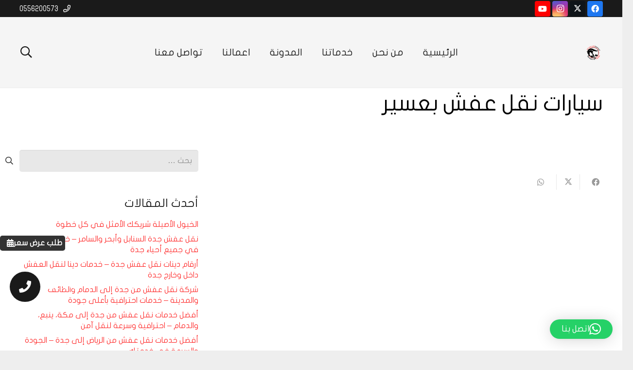

--- FILE ---
content_type: text/html; charset=UTF-8
request_url: https://tbhorses.com/tag/%D8%B3%D9%8A%D8%A7%D8%B1%D8%A7%D8%AA-%D9%86%D9%82%D9%84-%D8%B9%D9%81%D8%B4-%D8%A8%D8%B9%D8%B3%D9%8A%D8%B1/
body_size: 18102
content:
<!DOCTYPE HTML>
<html dir="rtl" lang="ar" prefix="og: https://ogp.me/ns#">
<head>
<meta charset="UTF-8">
<!-- تحسين مُحركات البحث بواسطة رانك ماث برو (Rank Math PRO)-  https://s.rankmath.com/home -->
<title>سيارات نقل عفش بعسير Archives - شركة الخيول الأصيلة لنقل العفش في جدة</title>
<meta name="robots" content="follow, index, max-snippet:-1, max-video-preview:-1, max-image-preview:large"/>
<link rel="canonical" href="https://tbhorses.com/tag/%d8%b3%d9%8a%d8%a7%d8%b1%d8%a7%d8%aa-%d9%86%d9%82%d9%84-%d8%b9%d9%81%d8%b4-%d8%a8%d8%b9%d8%b3%d9%8a%d8%b1/" />
<meta property="og:locale" content="ar_AR" />
<meta property="og:type" content="article" />
<meta property="og:title" content="سيارات نقل عفش بعسير Archives - شركة الخيول الأصيلة لنقل العفش في جدة" />
<meta property="og:url" content="https://tbhorses.com/tag/%d8%b3%d9%8a%d8%a7%d8%b1%d8%a7%d8%aa-%d9%86%d9%82%d9%84-%d8%b9%d9%81%d8%b4-%d8%a8%d8%b9%d8%b3%d9%8a%d8%b1/" />
<meta property="og:site_name" content="شركة الخيول الأصيلة لنقل العفش في جدة" />
<meta property="og:image" content="https://tbhorses.com/wp-content/uploads/2020/02/6.jpg" />
<meta property="og:image:secure_url" content="https://tbhorses.com/wp-content/uploads/2020/02/6.jpg" />
<meta property="og:image:width" content="800" />
<meta property="og:image:height" content="600" />
<meta property="og:image:type" content="image/jpeg" />
<meta name="twitter:card" content="summary_large_image" />
<meta name="twitter:title" content="سيارات نقل عفش بعسير Archives - شركة الخيول الأصيلة لنقل العفش في جدة" />
<meta name="twitter:image" content="https://tbhorses.com/wp-content/uploads/2020/02/6.jpg" />
<script type="application/ld+json" class="rank-math-schema-pro">{"@context":"https://schema.org","@graph":[{"@type":"Organization","@id":"https://tbhorses.com/#organization","name":"\u0634\u0631\u0643\u0629 \u0627\u0644\u062e\u064a\u0648\u0644 \u0627\u0644\u0623\u0635\u064a\u0644\u0629 \u0644\u0646\u0642\u0644 \u0627\u0644\u0639\u0641\u0634 \u0641\u064a \u062c\u062f\u0629","url":"https://tbhorses.com","logo":{"@type":"ImageObject","@id":"https://tbhorses.com/#logo","url":"https://tbhorses.com/wp-content/uploads/2021/01/logo.png","contentUrl":"https://tbhorses.com/wp-content/uploads/2021/01/logo.png","caption":"\u0634\u0631\u0643\u0629 \u0627\u0644\u062e\u064a\u0648\u0644 \u0627\u0644\u0623\u0635\u064a\u0644\u0629 \u0644\u0646\u0642\u0644 \u0627\u0644\u0639\u0641\u0634 \u0641\u064a \u062c\u062f\u0629","inLanguage":"ar","width":"388","height":"300"}},{"@type":"WebSite","@id":"https://tbhorses.com/#website","url":"https://tbhorses.com","name":"\u0634\u0631\u0643\u0629 \u0627\u0644\u062e\u064a\u0648\u0644 \u0627\u0644\u0623\u0635\u064a\u0644\u0629 \u0644\u0646\u0642\u0644 \u0627\u0644\u0639\u0641\u0634 \u0641\u064a \u062c\u062f\u0629","publisher":{"@id":"https://tbhorses.com/#organization"},"inLanguage":"ar"},{"@type":"BreadcrumbList","@id":"https://tbhorses.com/tag/%d8%b3%d9%8a%d8%a7%d8%b1%d8%a7%d8%aa-%d9%86%d9%82%d9%84-%d8%b9%d9%81%d8%b4-%d8%a8%d8%b9%d8%b3%d9%8a%d8%b1/#breadcrumb","itemListElement":[{"@type":"ListItem","position":"1","item":{"@id":"https://tbhorses.com","name":"\u0627\u0644\u0631\u0626\u064a\u0633\u064a\u0629"}},{"@type":"ListItem","position":"2","item":{"@id":"https://tbhorses.com/tag/%d8%b3%d9%8a%d8%a7%d8%b1%d8%a7%d8%aa-%d9%86%d9%82%d9%84-%d8%b9%d9%81%d8%b4-%d8%a8%d8%b9%d8%b3%d9%8a%d8%b1/","name":"\u0633\u064a\u0627\u0631\u0627\u062a \u0646\u0642\u0644 \u0639\u0641\u0634 \u0628\u0639\u0633\u064a\u0631"}}]},{"@type":"CollectionPage","@id":"https://tbhorses.com/tag/%d8%b3%d9%8a%d8%a7%d8%b1%d8%a7%d8%aa-%d9%86%d9%82%d9%84-%d8%b9%d9%81%d8%b4-%d8%a8%d8%b9%d8%b3%d9%8a%d8%b1/#webpage","url":"https://tbhorses.com/tag/%d8%b3%d9%8a%d8%a7%d8%b1%d8%a7%d8%aa-%d9%86%d9%82%d9%84-%d8%b9%d9%81%d8%b4-%d8%a8%d8%b9%d8%b3%d9%8a%d8%b1/","name":"\u0633\u064a\u0627\u0631\u0627\u062a \u0646\u0642\u0644 \u0639\u0641\u0634 \u0628\u0639\u0633\u064a\u0631 Archives - \u0634\u0631\u0643\u0629 \u0627\u0644\u062e\u064a\u0648\u0644 \u0627\u0644\u0623\u0635\u064a\u0644\u0629 \u0644\u0646\u0642\u0644 \u0627\u0644\u0639\u0641\u0634 \u0641\u064a \u062c\u062f\u0629","isPartOf":{"@id":"https://tbhorses.com/#website"},"inLanguage":"ar","breadcrumb":{"@id":"https://tbhorses.com/tag/%d8%b3%d9%8a%d8%a7%d8%b1%d8%a7%d8%aa-%d9%86%d9%82%d9%84-%d8%b9%d9%81%d8%b4-%d8%a8%d8%b9%d8%b3%d9%8a%d8%b1/#breadcrumb"}}]}</script>
<!-- /إضافة تحسين محركات البحث لووردبريس Rank Math -->
<link rel="alternate" type="application/rss+xml" title="شركة الخيول الأصيلة لنقل العفش في جدة &laquo; الخلاصة" href="https://tbhorses.com/feed/" />
<link rel="alternate" type="application/rss+xml" title="شركة الخيول الأصيلة لنقل العفش في جدة &laquo; خلاصة التعليقات" href="https://tbhorses.com/comments/feed/" />
<link rel="alternate" type="application/rss+xml" title="شركة الخيول الأصيلة لنقل العفش في جدة &laquo; سيارات نقل عفش بعسير خلاصة الوسوم" href="https://tbhorses.com/tag/%d8%b3%d9%8a%d8%a7%d8%b1%d8%a7%d8%aa-%d9%86%d9%82%d9%84-%d8%b9%d9%81%d8%b4-%d8%a8%d8%b9%d8%b3%d9%8a%d8%b1/feed/" />
<link rel="canonical" href="https://tbhorses.com/tag/%D8%B3%D9%8A%D8%A7%D8%B1%D8%A7%D8%AA-%D9%86%D9%82%D9%84-%D8%B9%D9%81%D8%B4-%D8%A8%D8%B9%D8%B3%D9%8A%D8%B1/" />
<meta name="viewport" content="width=device-width, initial-scale=1">
<meta name="theme-color" content="#f5f5f5">
<meta property="og:title" content="سيارات نقل عفش بعسير Archives - شركة الخيول الأصيلة لنقل العفش في جدة">
<meta property="og:url" content="https://tbhorses.com/tag/%D8%B3%D9%8A%D8%A7%D8%B1%D8%A7%D8%AA-%D9%86%D9%82%D9%84-%D8%B9%D9%81%D8%B4-%D8%A8%D8%B9%D8%B3%D9%8A%D8%B1">
<meta property="og:locale" content="ar">
<meta property="og:site_name" content="شركة الخيول الأصيلة لنقل العفش في جدة">
<meta property="og:type" content="website">
<meta property="og:image" content="https://tbhorses.com/wp-content/uploads/2024/01/افضل-شركة-نقل-اثاث-بجدة-1024x538.jpg" itemprop="image">
<style id='wp-img-auto-sizes-contain-inline-css'>
img:is([sizes=auto i],[sizes^="auto," i]){contain-intrinsic-size:3000px 1500px}
/*# sourceURL=wp-img-auto-sizes-contain-inline-css */
</style>
<style id='wp-block-library-inline-css'>
:root{--wp-block-synced-color:#7a00df;--wp-block-synced-color--rgb:122,0,223;--wp-bound-block-color:var(--wp-block-synced-color);--wp-editor-canvas-background:#ddd;--wp-admin-theme-color:#007cba;--wp-admin-theme-color--rgb:0,124,186;--wp-admin-theme-color-darker-10:#006ba1;--wp-admin-theme-color-darker-10--rgb:0,107,160.5;--wp-admin-theme-color-darker-20:#005a87;--wp-admin-theme-color-darker-20--rgb:0,90,135;--wp-admin-border-width-focus:2px}@media (min-resolution:192dpi){:root{--wp-admin-border-width-focus:1.5px}}.wp-element-button{cursor:pointer}:root .has-very-light-gray-background-color{background-color:#eee}:root .has-very-dark-gray-background-color{background-color:#313131}:root .has-very-light-gray-color{color:#eee}:root .has-very-dark-gray-color{color:#313131}:root .has-vivid-green-cyan-to-vivid-cyan-blue-gradient-background{background:linear-gradient(135deg,#00d084,#0693e3)}:root .has-purple-crush-gradient-background{background:linear-gradient(135deg,#34e2e4,#4721fb 50%,#ab1dfe)}:root .has-hazy-dawn-gradient-background{background:linear-gradient(135deg,#faaca8,#dad0ec)}:root .has-subdued-olive-gradient-background{background:linear-gradient(135deg,#fafae1,#67a671)}:root .has-atomic-cream-gradient-background{background:linear-gradient(135deg,#fdd79a,#004a59)}:root .has-nightshade-gradient-background{background:linear-gradient(135deg,#330968,#31cdcf)}:root .has-midnight-gradient-background{background:linear-gradient(135deg,#020381,#2874fc)}:root{--wp--preset--font-size--normal:16px;--wp--preset--font-size--huge:42px}.has-regular-font-size{font-size:1em}.has-larger-font-size{font-size:2.625em}.has-normal-font-size{font-size:var(--wp--preset--font-size--normal)}.has-huge-font-size{font-size:var(--wp--preset--font-size--huge)}.has-text-align-center{text-align:center}.has-text-align-left{text-align:left}.has-text-align-right{text-align:right}.has-fit-text{white-space:nowrap!important}#end-resizable-editor-section{display:none}.aligncenter{clear:both}.items-justified-left{justify-content:flex-start}.items-justified-center{justify-content:center}.items-justified-right{justify-content:flex-end}.items-justified-space-between{justify-content:space-between}.screen-reader-text{border:0;clip-path:inset(50%);height:1px;margin:-1px;overflow:hidden;padding:0;position:absolute;width:1px;word-wrap:normal!important}.screen-reader-text:focus{background-color:#ddd;clip-path:none;color:#444;display:block;font-size:1em;height:auto;left:5px;line-height:normal;padding:15px 23px 14px;text-decoration:none;top:5px;width:auto;z-index:100000}html :where(.has-border-color){border-style:solid}html :where([style*=border-top-color]){border-top-style:solid}html :where([style*=border-right-color]){border-right-style:solid}html :where([style*=border-bottom-color]){border-bottom-style:solid}html :where([style*=border-left-color]){border-left-style:solid}html :where([style*=border-width]){border-style:solid}html :where([style*=border-top-width]){border-top-style:solid}html :where([style*=border-right-width]){border-right-style:solid}html :where([style*=border-bottom-width]){border-bottom-style:solid}html :where([style*=border-left-width]){border-left-style:solid}html :where(img[class*=wp-image-]){height:auto;max-width:100%}:where(figure){margin:0 0 1em}html :where(.is-position-sticky){--wp-admin--admin-bar--position-offset:var(--wp-admin--admin-bar--height,0px)}@media screen and (max-width:600px){html :where(.is-position-sticky){--wp-admin--admin-bar--position-offset:0px}}
/*# sourceURL=wp-block-library-inline-css */
</style><style id='global-styles-inline-css'>
:root{--wp--preset--aspect-ratio--square: 1;--wp--preset--aspect-ratio--4-3: 4/3;--wp--preset--aspect-ratio--3-4: 3/4;--wp--preset--aspect-ratio--3-2: 3/2;--wp--preset--aspect-ratio--2-3: 2/3;--wp--preset--aspect-ratio--16-9: 16/9;--wp--preset--aspect-ratio--9-16: 9/16;--wp--preset--color--black: #000000;--wp--preset--color--cyan-bluish-gray: #abb8c3;--wp--preset--color--white: #ffffff;--wp--preset--color--pale-pink: #f78da7;--wp--preset--color--vivid-red: #cf2e2e;--wp--preset--color--luminous-vivid-orange: #ff6900;--wp--preset--color--luminous-vivid-amber: #fcb900;--wp--preset--color--light-green-cyan: #7bdcb5;--wp--preset--color--vivid-green-cyan: #00d084;--wp--preset--color--pale-cyan-blue: #8ed1fc;--wp--preset--color--vivid-cyan-blue: #0693e3;--wp--preset--color--vivid-purple: #9b51e0;--wp--preset--gradient--vivid-cyan-blue-to-vivid-purple: linear-gradient(135deg,rgb(6,147,227) 0%,rgb(155,81,224) 100%);--wp--preset--gradient--light-green-cyan-to-vivid-green-cyan: linear-gradient(135deg,rgb(122,220,180) 0%,rgb(0,208,130) 100%);--wp--preset--gradient--luminous-vivid-amber-to-luminous-vivid-orange: linear-gradient(135deg,rgb(252,185,0) 0%,rgb(255,105,0) 100%);--wp--preset--gradient--luminous-vivid-orange-to-vivid-red: linear-gradient(135deg,rgb(255,105,0) 0%,rgb(207,46,46) 100%);--wp--preset--gradient--very-light-gray-to-cyan-bluish-gray: linear-gradient(135deg,rgb(238,238,238) 0%,rgb(169,184,195) 100%);--wp--preset--gradient--cool-to-warm-spectrum: linear-gradient(135deg,rgb(74,234,220) 0%,rgb(151,120,209) 20%,rgb(207,42,186) 40%,rgb(238,44,130) 60%,rgb(251,105,98) 80%,rgb(254,248,76) 100%);--wp--preset--gradient--blush-light-purple: linear-gradient(135deg,rgb(255,206,236) 0%,rgb(152,150,240) 100%);--wp--preset--gradient--blush-bordeaux: linear-gradient(135deg,rgb(254,205,165) 0%,rgb(254,45,45) 50%,rgb(107,0,62) 100%);--wp--preset--gradient--luminous-dusk: linear-gradient(135deg,rgb(255,203,112) 0%,rgb(199,81,192) 50%,rgb(65,88,208) 100%);--wp--preset--gradient--pale-ocean: linear-gradient(135deg,rgb(255,245,203) 0%,rgb(182,227,212) 50%,rgb(51,167,181) 100%);--wp--preset--gradient--electric-grass: linear-gradient(135deg,rgb(202,248,128) 0%,rgb(113,206,126) 100%);--wp--preset--gradient--midnight: linear-gradient(135deg,rgb(2,3,129) 0%,rgb(40,116,252) 100%);--wp--preset--font-size--small: 13px;--wp--preset--font-size--medium: 20px;--wp--preset--font-size--large: 36px;--wp--preset--font-size--x-large: 42px;--wp--preset--spacing--20: 0.44rem;--wp--preset--spacing--30: 0.67rem;--wp--preset--spacing--40: 1rem;--wp--preset--spacing--50: 1.5rem;--wp--preset--spacing--60: 2.25rem;--wp--preset--spacing--70: 3.38rem;--wp--preset--spacing--80: 5.06rem;--wp--preset--shadow--natural: 6px 6px 9px rgba(0, 0, 0, 0.2);--wp--preset--shadow--deep: 12px 12px 50px rgba(0, 0, 0, 0.4);--wp--preset--shadow--sharp: 6px 6px 0px rgba(0, 0, 0, 0.2);--wp--preset--shadow--outlined: 6px 6px 0px -3px rgb(255, 255, 255), 6px 6px rgb(0, 0, 0);--wp--preset--shadow--crisp: 6px 6px 0px rgb(0, 0, 0);}:where(.is-layout-flex){gap: 0.5em;}:where(.is-layout-grid){gap: 0.5em;}body .is-layout-flex{display: flex;}.is-layout-flex{flex-wrap: wrap;align-items: center;}.is-layout-flex > :is(*, div){margin: 0;}body .is-layout-grid{display: grid;}.is-layout-grid > :is(*, div){margin: 0;}:where(.wp-block-columns.is-layout-flex){gap: 2em;}:where(.wp-block-columns.is-layout-grid){gap: 2em;}:where(.wp-block-post-template.is-layout-flex){gap: 1.25em;}:where(.wp-block-post-template.is-layout-grid){gap: 1.25em;}.has-black-color{color: var(--wp--preset--color--black) !important;}.has-cyan-bluish-gray-color{color: var(--wp--preset--color--cyan-bluish-gray) !important;}.has-white-color{color: var(--wp--preset--color--white) !important;}.has-pale-pink-color{color: var(--wp--preset--color--pale-pink) !important;}.has-vivid-red-color{color: var(--wp--preset--color--vivid-red) !important;}.has-luminous-vivid-orange-color{color: var(--wp--preset--color--luminous-vivid-orange) !important;}.has-luminous-vivid-amber-color{color: var(--wp--preset--color--luminous-vivid-amber) !important;}.has-light-green-cyan-color{color: var(--wp--preset--color--light-green-cyan) !important;}.has-vivid-green-cyan-color{color: var(--wp--preset--color--vivid-green-cyan) !important;}.has-pale-cyan-blue-color{color: var(--wp--preset--color--pale-cyan-blue) !important;}.has-vivid-cyan-blue-color{color: var(--wp--preset--color--vivid-cyan-blue) !important;}.has-vivid-purple-color{color: var(--wp--preset--color--vivid-purple) !important;}.has-black-background-color{background-color: var(--wp--preset--color--black) !important;}.has-cyan-bluish-gray-background-color{background-color: var(--wp--preset--color--cyan-bluish-gray) !important;}.has-white-background-color{background-color: var(--wp--preset--color--white) !important;}.has-pale-pink-background-color{background-color: var(--wp--preset--color--pale-pink) !important;}.has-vivid-red-background-color{background-color: var(--wp--preset--color--vivid-red) !important;}.has-luminous-vivid-orange-background-color{background-color: var(--wp--preset--color--luminous-vivid-orange) !important;}.has-luminous-vivid-amber-background-color{background-color: var(--wp--preset--color--luminous-vivid-amber) !important;}.has-light-green-cyan-background-color{background-color: var(--wp--preset--color--light-green-cyan) !important;}.has-vivid-green-cyan-background-color{background-color: var(--wp--preset--color--vivid-green-cyan) !important;}.has-pale-cyan-blue-background-color{background-color: var(--wp--preset--color--pale-cyan-blue) !important;}.has-vivid-cyan-blue-background-color{background-color: var(--wp--preset--color--vivid-cyan-blue) !important;}.has-vivid-purple-background-color{background-color: var(--wp--preset--color--vivid-purple) !important;}.has-black-border-color{border-color: var(--wp--preset--color--black) !important;}.has-cyan-bluish-gray-border-color{border-color: var(--wp--preset--color--cyan-bluish-gray) !important;}.has-white-border-color{border-color: var(--wp--preset--color--white) !important;}.has-pale-pink-border-color{border-color: var(--wp--preset--color--pale-pink) !important;}.has-vivid-red-border-color{border-color: var(--wp--preset--color--vivid-red) !important;}.has-luminous-vivid-orange-border-color{border-color: var(--wp--preset--color--luminous-vivid-orange) !important;}.has-luminous-vivid-amber-border-color{border-color: var(--wp--preset--color--luminous-vivid-amber) !important;}.has-light-green-cyan-border-color{border-color: var(--wp--preset--color--light-green-cyan) !important;}.has-vivid-green-cyan-border-color{border-color: var(--wp--preset--color--vivid-green-cyan) !important;}.has-pale-cyan-blue-border-color{border-color: var(--wp--preset--color--pale-cyan-blue) !important;}.has-vivid-cyan-blue-border-color{border-color: var(--wp--preset--color--vivid-cyan-blue) !important;}.has-vivid-purple-border-color{border-color: var(--wp--preset--color--vivid-purple) !important;}.has-vivid-cyan-blue-to-vivid-purple-gradient-background{background: var(--wp--preset--gradient--vivid-cyan-blue-to-vivid-purple) !important;}.has-light-green-cyan-to-vivid-green-cyan-gradient-background{background: var(--wp--preset--gradient--light-green-cyan-to-vivid-green-cyan) !important;}.has-luminous-vivid-amber-to-luminous-vivid-orange-gradient-background{background: var(--wp--preset--gradient--luminous-vivid-amber-to-luminous-vivid-orange) !important;}.has-luminous-vivid-orange-to-vivid-red-gradient-background{background: var(--wp--preset--gradient--luminous-vivid-orange-to-vivid-red) !important;}.has-very-light-gray-to-cyan-bluish-gray-gradient-background{background: var(--wp--preset--gradient--very-light-gray-to-cyan-bluish-gray) !important;}.has-cool-to-warm-spectrum-gradient-background{background: var(--wp--preset--gradient--cool-to-warm-spectrum) !important;}.has-blush-light-purple-gradient-background{background: var(--wp--preset--gradient--blush-light-purple) !important;}.has-blush-bordeaux-gradient-background{background: var(--wp--preset--gradient--blush-bordeaux) !important;}.has-luminous-dusk-gradient-background{background: var(--wp--preset--gradient--luminous-dusk) !important;}.has-pale-ocean-gradient-background{background: var(--wp--preset--gradient--pale-ocean) !important;}.has-electric-grass-gradient-background{background: var(--wp--preset--gradient--electric-grass) !important;}.has-midnight-gradient-background{background: var(--wp--preset--gradient--midnight) !important;}.has-small-font-size{font-size: var(--wp--preset--font-size--small) !important;}.has-medium-font-size{font-size: var(--wp--preset--font-size--medium) !important;}.has-large-font-size{font-size: var(--wp--preset--font-size--large) !important;}.has-x-large-font-size{font-size: var(--wp--preset--font-size--x-large) !important;}
/*# sourceURL=global-styles-inline-css */
</style>
<style id='classic-theme-styles-inline-css'>
/*! This file is auto-generated */
.wp-block-button__link{color:#fff;background-color:#32373c;border-radius:9999px;box-shadow:none;text-decoration:none;padding:calc(.667em + 2px) calc(1.333em + 2px);font-size:1.125em}.wp-block-file__button{background:#32373c;color:#fff;text-decoration:none}
/*# sourceURL=/wp-includes/css/classic-themes.min.css */
</style>
<!-- <link rel='stylesheet' id='contact-form-7-css' href='https://tbhorses.com/wp-content/plugins/contact-form-7/includes/css/styles.css?ver=6.1.4' media='all' /> -->
<!-- <link rel='stylesheet' id='contact-form-7-rtl-css' href='https://tbhorses.com/wp-content/plugins/contact-form-7/includes/css/styles-rtl.css?ver=6.1.4' media='all' /> -->
<!-- <link rel='stylesheet' id='us-theme-css' href='https://tbhorses.com/wp-content/uploads/us-assets/tbhorses.com.css?ver=197f0a25' media='all' /> -->
<!-- <link rel='stylesheet' id='us-rtl-css' href='https://tbhorses.com/wp-content/themes/Impreza/common/css/rtl.min.css?ver=8.42' media='all' /> -->
<!-- <link rel='stylesheet' id='theme-style-css' href='https://tbhorses.com/wp-content/themes/Impreza-child/style.css?ver=8.42' media='all' /> -->
<!-- <link rel='stylesheet' id='bsf-Defaults-css' href='https://tbhorses.com/wp-content/uploads/smile_fonts/Defaults/Defaults.css?ver=3.21.2' media='all' /> -->
<link rel="stylesheet" type="text/css" href="//tbhorses.com/wp-content/cache/wpfc-minified/132qwqy4/hc7ar.css" media="all"/>
<script></script><link rel="https://api.w.org/" href="https://tbhorses.com/wp-json/" /><link rel="alternate" title="JSON" type="application/json" href="https://tbhorses.com/wp-json/wp/v2/tags/210" /><link rel="EditURI" type="application/rsd+xml" title="RSD" href="https://tbhorses.com/xmlrpc.php?rsd" />
<meta name="generator" content="WordPress 6.9" />
<script id="us_add_no_touch">
if ( ! /Android|webOS|iPhone|iPad|iPod|BlackBerry|IEMobile|Opera Mini/i.test( navigator.userAgent ) ) {
document.documentElement.classList.add( "no-touch" );
}
</script>
<script id="us_color_scheme_switch_class">
if ( document.cookie.includes( "us_color_scheme_switch_is_on=true" ) ) {
document.documentElement.classList.add( "us-color-scheme-on" );
}
</script>
<meta name="generator" content="Powered by WPBakery Page Builder - drag and drop page builder for WordPress."/>
<link rel="icon" href="https://tbhorses.com/wp-content/uploads/2021/01/fav.png" sizes="32x32" />
<link rel="icon" href="https://tbhorses.com/wp-content/uploads/2021/01/fav.png" sizes="192x192" />
<link rel="apple-touch-icon" href="https://tbhorses.com/wp-content/uploads/2021/01/fav.png" />
<meta name="msapplication-TileImage" content="https://tbhorses.com/wp-content/uploads/2021/01/fav.png" />
<style id="wp-custom-css">
.rtl.home.page-template-default section.l-section.wpb_row.height_medium.with_overlay {
display:none;
}		</style>
<noscript><style> .wpb_animate_when_almost_visible { opacity: 1; }</style></noscript>		<style id="us-icon-fonts">@font-face{font-display:swap;font-style:normal;font-family:"fontawesome";font-weight:900;src:url("https://tbhorses.com/wp-content/themes/Impreza/fonts/fa-solid-900.woff2?ver=8.42") format("woff2")}.fas{font-family:"fontawesome";font-weight:900}@font-face{font-display:swap;font-style:normal;font-family:"fontawesome";font-weight:400;src:url("https://tbhorses.com/wp-content/themes/Impreza/fonts/fa-regular-400.woff2?ver=8.42") format("woff2")}.far{font-family:"fontawesome";font-weight:400}@font-face{font-display:swap;font-style:normal;font-family:"fontawesome";font-weight:300;src:url("https://tbhorses.com/wp-content/themes/Impreza/fonts/fa-light-300.woff2?ver=8.42") format("woff2")}.fal{font-family:"fontawesome";font-weight:300}@font-face{font-display:swap;font-style:normal;font-family:"Font Awesome 5 Duotone";font-weight:900;src:url("https://tbhorses.com/wp-content/themes/Impreza/fonts/fa-duotone-900.woff2?ver=8.42") format("woff2")}.fad{font-family:"Font Awesome 5 Duotone";font-weight:900}.fad{position:relative}.fad:before{position:absolute}.fad:after{opacity:0.4}@font-face{font-display:swap;font-style:normal;font-family:"Font Awesome 5 Brands";font-weight:400;src:url("https://tbhorses.com/wp-content/themes/Impreza/fonts/fa-brands-400.woff2?ver=8.42") format("woff2")}.fab{font-family:"Font Awesome 5 Brands";font-weight:400}@font-face{font-display:block;font-style:normal;font-family:"Material Icons";font-weight:400;src:url("https://tbhorses.com/wp-content/themes/Impreza/fonts/material-icons.woff2?ver=8.42") format("woff2")}.material-icons{font-family:"Material Icons";font-weight:400}</style>
<style id="us-current-header-css"> .l-subheader.at_top,.l-subheader.at_top .w-dropdown-list,.l-subheader.at_top .type_mobile .w-nav-list.level_1{background:var(--color-header-top-bg);color:var(--color-header-top-text)}.no-touch .l-subheader.at_top a:hover,.no-touch .l-header.bg_transparent .l-subheader.at_top .w-dropdown.opened a:hover{color:var(--color-header-top-text-hover)}.l-header.bg_transparent:not(.sticky) .l-subheader.at_top{background:var(--color-header-top-transparent-bg);color:var(--color-header-top-transparent-text)}.no-touch .l-header.bg_transparent:not(.sticky) .at_top .w-cart-link:hover,.no-touch .l-header.bg_transparent:not(.sticky) .at_top .w-text a:hover,.no-touch .l-header.bg_transparent:not(.sticky) .at_top .w-html a:hover,.no-touch .l-header.bg_transparent:not(.sticky) .at_top .w-nav>a:hover,.no-touch .l-header.bg_transparent:not(.sticky) .at_top .w-menu a:hover,.no-touch .l-header.bg_transparent:not(.sticky) .at_top .w-search>a:hover,.no-touch .l-header.bg_transparent:not(.sticky) .at_top .w-socials.shape_none.color_text a:hover,.no-touch .l-header.bg_transparent:not(.sticky) .at_top .w-socials.shape_none.color_link a:hover,.no-touch .l-header.bg_transparent:not(.sticky) .at_top .w-dropdown a:hover,.no-touch .l-header.bg_transparent:not(.sticky) .at_top .type_desktop .menu-item.level_1.opened>a,.no-touch .l-header.bg_transparent:not(.sticky) .at_top .type_desktop .menu-item.level_1:hover>a{color:var(--color-header-transparent-text-hover)}.l-subheader.at_middle,.l-subheader.at_middle .w-dropdown-list,.l-subheader.at_middle .type_mobile .w-nav-list.level_1{background:var(--color-header-middle-bg);color:var(--color-header-middle-text)}.no-touch .l-subheader.at_middle a:hover,.no-touch .l-header.bg_transparent .l-subheader.at_middle .w-dropdown.opened a:hover{color:var(--color-header-middle-text-hover)}.l-header.bg_transparent:not(.sticky) .l-subheader.at_middle{background:var(--color-header-transparent-bg);color:var(--color-header-transparent-text)}.no-touch .l-header.bg_transparent:not(.sticky) .at_middle .w-cart-link:hover,.no-touch .l-header.bg_transparent:not(.sticky) .at_middle .w-text a:hover,.no-touch .l-header.bg_transparent:not(.sticky) .at_middle .w-html a:hover,.no-touch .l-header.bg_transparent:not(.sticky) .at_middle .w-nav>a:hover,.no-touch .l-header.bg_transparent:not(.sticky) .at_middle .w-menu a:hover,.no-touch .l-header.bg_transparent:not(.sticky) .at_middle .w-search>a:hover,.no-touch .l-header.bg_transparent:not(.sticky) .at_middle .w-socials.shape_none.color_text a:hover,.no-touch .l-header.bg_transparent:not(.sticky) .at_middle .w-socials.shape_none.color_link a:hover,.no-touch .l-header.bg_transparent:not(.sticky) .at_middle .w-dropdown a:hover,.no-touch .l-header.bg_transparent:not(.sticky) .at_middle .type_desktop .menu-item.level_1.opened>a,.no-touch .l-header.bg_transparent:not(.sticky) .at_middle .type_desktop .menu-item.level_1:hover>a{color:var(--color-header-transparent-text-hover)}.header_ver .l-header{background:var(--color-header-middle-bg);color:var(--color-header-middle-text)}@media (min-width:1381px){.hidden_for_default{display:none!important}.l-subheader.at_bottom{display:none}.l-header{position:relative;z-index:111}.l-subheader{margin:0 auto}.l-subheader.width_full{padding-left:1.5rem;padding-right:1.5rem}.l-subheader-h{display:flex;align-items:center;position:relative;margin:0 auto;max-width:var(--site-content-width,1200px);height:inherit}.w-header-show{display:none}.l-header.pos_fixed{position:fixed;left:var(--site-outline-width,0);right:var(--site-outline-width,0)}.l-header.pos_fixed:not(.notransition) .l-subheader{transition-property:transform,background,box-shadow,line-height,height,visibility;transition-duration:.3s;transition-timing-function:cubic-bezier(.78,.13,.15,.86)}.headerinpos_bottom.sticky_first_section .l-header.pos_fixed{position:fixed!important}.header_hor .l-header.sticky_auto_hide{transition:margin .3s cubic-bezier(.78,.13,.15,.86) .1s}.header_hor .l-header.sticky_auto_hide.down{margin-top:calc(-1.1 * var(--header-sticky-height,0px) )}.l-header.bg_transparent:not(.sticky) .l-subheader{box-shadow:none!important;background:none}.l-header.bg_transparent~.l-main .l-section.width_full.height_auto:first-of-type>.l-section-h{padding-top:0!important;padding-bottom:0!important}.l-header.pos_static.bg_transparent{position:absolute;left:var(--site-outline-width,0);right:var(--site-outline-width,0)}.l-subheader.width_full .l-subheader-h{max-width:none!important}.l-header.shadow_thin .l-subheader.at_middle,.l-header.shadow_thin .l-subheader.at_bottom{box-shadow:0 1px 0 rgba(0,0,0,0.08)}.l-header.shadow_wide .l-subheader.at_middle,.l-header.shadow_wide .l-subheader.at_bottom{box-shadow:0 3px 5px -1px rgba(0,0,0,0.1),0 2px 1px -1px rgba(0,0,0,0.05)}.header_hor .l-subheader-cell>.w-cart{margin-left:0;margin-right:0}:root{--header-height:185px;--header-sticky-height:126px}.l-header:before{content:'185'}.l-header.sticky:before{content:'126'}.l-subheader.at_top{line-height:40px;height:40px;overflow:visible;visibility:visible}.l-header.sticky .l-subheader.at_top{line-height:36px;height:36px;overflow:visible;visibility:visible}.l-subheader.at_middle{line-height:145px;height:145px;overflow:visible;visibility:visible}.l-header.sticky .l-subheader.at_middle{line-height:90px;height:90px;overflow:visible;visibility:visible}.l-subheader.at_bottom{line-height:40px;height:40px;overflow:visible;visibility:visible}.l-header.sticky .l-subheader.at_bottom{line-height:40px;height:40px;overflow:visible;visibility:visible}.headerinpos_above .l-header.pos_fixed{overflow:hidden;transition:transform 0.3s;transform:translate3d(0,-100%,0)}.headerinpos_above .l-header.pos_fixed.sticky{overflow:visible;transform:none}.headerinpos_above .l-header.pos_fixed~.l-section>.l-section-h,.headerinpos_above .l-header.pos_fixed~.l-main .l-section:first-of-type>.l-section-h{padding-top:0!important}.headerinpos_below .l-header.pos_fixed:not(.sticky){position:absolute;top:100%}.headerinpos_below .l-header.pos_fixed~.l-main>.l-section:first-of-type>.l-section-h{padding-top:0!important}.headerinpos_below .l-header.pos_fixed~.l-main .l-section.full_height:nth-of-type(2){min-height:100vh}.headerinpos_below .l-header.pos_fixed~.l-main>.l-section:nth-of-type(2)>.l-section-h{padding-top:var(--header-height)}.headerinpos_bottom .l-header.pos_fixed:not(.sticky){position:absolute;top:100vh}.headerinpos_bottom .l-header.pos_fixed~.l-main>.l-section:first-of-type>.l-section-h{padding-top:0!important}.headerinpos_bottom .l-header.pos_fixed~.l-main>.l-section:first-of-type>.l-section-h{padding-bottom:var(--header-height)}.headerinpos_bottom .l-header.pos_fixed.bg_transparent~.l-main .l-section.valign_center:not(.height_auto):first-of-type>.l-section-h{top:calc( var(--header-height) / 2 )}.headerinpos_bottom .l-header.pos_fixed:not(.sticky) .w-cart.layout_dropdown .w-cart-content,.headerinpos_bottom .l-header.pos_fixed:not(.sticky) .w-nav.type_desktop .w-nav-list.level_2{bottom:100%;transform-origin:0 100%}.headerinpos_bottom .l-header.pos_fixed:not(.sticky) .w-nav.type_mobile.m_layout_dropdown .w-nav-list.level_1{top:auto;bottom:100%;box-shadow:var(--box-shadow-up)}.headerinpos_bottom .l-header.pos_fixed:not(.sticky) .w-nav.type_desktop .w-nav-list.level_3,.headerinpos_bottom .l-header.pos_fixed:not(.sticky) .w-nav.type_desktop .w-nav-list.level_4{top:auto;bottom:0;transform-origin:0 100%}.headerinpos_bottom .l-header.pos_fixed:not(.sticky) .w-dropdown-list{top:auto;bottom:-0.4em;padding-top:0.4em;padding-bottom:2.4em}.admin-bar .l-header.pos_static.bg_solid~.l-main .l-section.full_height:first-of-type{min-height:calc( 100vh - var(--header-height) - 32px )}.admin-bar .l-header.pos_fixed:not(.sticky_auto_hide)~.l-main .l-section.full_height:not(:first-of-type){min-height:calc( 100vh - var(--header-sticky-height) - 32px )}.admin-bar.headerinpos_below .l-header.pos_fixed~.l-main .l-section.full_height:nth-of-type(2){min-height:calc(100vh - 32px)}}@media (min-width:1025px) and (max-width:1380px){.hidden_for_laptops{display:none!important}.l-subheader.at_bottom{display:none}.l-header{position:relative;z-index:111}.l-subheader{margin:0 auto}.l-subheader.width_full{padding-left:1.5rem;padding-right:1.5rem}.l-subheader-h{display:flex;align-items:center;position:relative;margin:0 auto;max-width:var(--site-content-width,1200px);height:inherit}.w-header-show{display:none}.l-header.pos_fixed{position:fixed;left:var(--site-outline-width,0);right:var(--site-outline-width,0)}.l-header.pos_fixed:not(.notransition) .l-subheader{transition-property:transform,background,box-shadow,line-height,height,visibility;transition-duration:.3s;transition-timing-function:cubic-bezier(.78,.13,.15,.86)}.headerinpos_bottom.sticky_first_section .l-header.pos_fixed{position:fixed!important}.header_hor .l-header.sticky_auto_hide{transition:margin .3s cubic-bezier(.78,.13,.15,.86) .1s}.header_hor .l-header.sticky_auto_hide.down{margin-top:calc(-1.1 * var(--header-sticky-height,0px) )}.l-header.bg_transparent:not(.sticky) .l-subheader{box-shadow:none!important;background:none}.l-header.bg_transparent~.l-main .l-section.width_full.height_auto:first-of-type>.l-section-h{padding-top:0!important;padding-bottom:0!important}.l-header.pos_static.bg_transparent{position:absolute;left:var(--site-outline-width,0);right:var(--site-outline-width,0)}.l-subheader.width_full .l-subheader-h{max-width:none!important}.l-header.shadow_thin .l-subheader.at_middle,.l-header.shadow_thin .l-subheader.at_bottom{box-shadow:0 1px 0 rgba(0,0,0,0.08)}.l-header.shadow_wide .l-subheader.at_middle,.l-header.shadow_wide .l-subheader.at_bottom{box-shadow:0 3px 5px -1px rgba(0,0,0,0.1),0 2px 1px -1px rgba(0,0,0,0.05)}.header_hor .l-subheader-cell>.w-cart{margin-left:0;margin-right:0}:root{--header-height:180px;--header-sticky-height:126px}.l-header:before{content:'180'}.l-header.sticky:before{content:'126'}.l-subheader.at_top{line-height:35px;height:35px;overflow:visible;visibility:visible}.l-header.sticky .l-subheader.at_top{line-height:36px;height:36px;overflow:visible;visibility:visible}.l-subheader.at_middle{line-height:145px;height:145px;overflow:visible;visibility:visible}.l-header.sticky .l-subheader.at_middle{line-height:90px;height:90px;overflow:visible;visibility:visible}.l-subheader.at_bottom{line-height:40px;height:40px;overflow:visible;visibility:visible}.l-header.sticky .l-subheader.at_bottom{line-height:40px;height:40px;overflow:visible;visibility:visible}.headerinpos_above .l-header.pos_fixed{overflow:hidden;transition:transform 0.3s;transform:translate3d(0,-100%,0)}.headerinpos_above .l-header.pos_fixed.sticky{overflow:visible;transform:none}.headerinpos_above .l-header.pos_fixed~.l-section>.l-section-h,.headerinpos_above .l-header.pos_fixed~.l-main .l-section:first-of-type>.l-section-h{padding-top:0!important}.headerinpos_below .l-header.pos_fixed:not(.sticky){position:absolute;top:100%}.headerinpos_below .l-header.pos_fixed~.l-main>.l-section:first-of-type>.l-section-h{padding-top:0!important}.headerinpos_below .l-header.pos_fixed~.l-main .l-section.full_height:nth-of-type(2){min-height:100vh}.headerinpos_below .l-header.pos_fixed~.l-main>.l-section:nth-of-type(2)>.l-section-h{padding-top:var(--header-height)}.headerinpos_bottom .l-header.pos_fixed:not(.sticky){position:absolute;top:100vh}.headerinpos_bottom .l-header.pos_fixed~.l-main>.l-section:first-of-type>.l-section-h{padding-top:0!important}.headerinpos_bottom .l-header.pos_fixed~.l-main>.l-section:first-of-type>.l-section-h{padding-bottom:var(--header-height)}.headerinpos_bottom .l-header.pos_fixed.bg_transparent~.l-main .l-section.valign_center:not(.height_auto):first-of-type>.l-section-h{top:calc( var(--header-height) / 2 )}.headerinpos_bottom .l-header.pos_fixed:not(.sticky) .w-cart.layout_dropdown .w-cart-content,.headerinpos_bottom .l-header.pos_fixed:not(.sticky) .w-nav.type_desktop .w-nav-list.level_2{bottom:100%;transform-origin:0 100%}.headerinpos_bottom .l-header.pos_fixed:not(.sticky) .w-nav.type_mobile.m_layout_dropdown .w-nav-list.level_1{top:auto;bottom:100%;box-shadow:var(--box-shadow-up)}.headerinpos_bottom .l-header.pos_fixed:not(.sticky) .w-nav.type_desktop .w-nav-list.level_3,.headerinpos_bottom .l-header.pos_fixed:not(.sticky) .w-nav.type_desktop .w-nav-list.level_4{top:auto;bottom:0;transform-origin:0 100%}.headerinpos_bottom .l-header.pos_fixed:not(.sticky) .w-dropdown-list{top:auto;bottom:-0.4em;padding-top:0.4em;padding-bottom:2.4em}.admin-bar .l-header.pos_static.bg_solid~.l-main .l-section.full_height:first-of-type{min-height:calc( 100vh - var(--header-height) - 32px )}.admin-bar .l-header.pos_fixed:not(.sticky_auto_hide)~.l-main .l-section.full_height:not(:first-of-type){min-height:calc( 100vh - var(--header-sticky-height) - 32px )}.admin-bar.headerinpos_below .l-header.pos_fixed~.l-main .l-section.full_height:nth-of-type(2){min-height:calc(100vh - 32px)}}@media (min-width:601px) and (max-width:1024px){.hidden_for_tablets{display:none!important}.l-subheader.at_bottom{display:none}.l-header{position:relative;z-index:111}.l-subheader{margin:0 auto}.l-subheader.width_full{padding-left:1.5rem;padding-right:1.5rem}.l-subheader-h{display:flex;align-items:center;position:relative;margin:0 auto;max-width:var(--site-content-width,1200px);height:inherit}.w-header-show{display:none}.l-header.pos_fixed{position:fixed;left:var(--site-outline-width,0);right:var(--site-outline-width,0)}.l-header.pos_fixed:not(.notransition) .l-subheader{transition-property:transform,background,box-shadow,line-height,height,visibility;transition-duration:.3s;transition-timing-function:cubic-bezier(.78,.13,.15,.86)}.headerinpos_bottom.sticky_first_section .l-header.pos_fixed{position:fixed!important}.header_hor .l-header.sticky_auto_hide{transition:margin .3s cubic-bezier(.78,.13,.15,.86) .1s}.header_hor .l-header.sticky_auto_hide.down{margin-top:calc(-1.1 * var(--header-sticky-height,0px) )}.l-header.bg_transparent:not(.sticky) .l-subheader{box-shadow:none!important;background:none}.l-header.bg_transparent~.l-main .l-section.width_full.height_auto:first-of-type>.l-section-h{padding-top:0!important;padding-bottom:0!important}.l-header.pos_static.bg_transparent{position:absolute;left:var(--site-outline-width,0);right:var(--site-outline-width,0)}.l-subheader.width_full .l-subheader-h{max-width:none!important}.l-header.shadow_thin .l-subheader.at_middle,.l-header.shadow_thin .l-subheader.at_bottom{box-shadow:0 1px 0 rgba(0,0,0,0.08)}.l-header.shadow_wide .l-subheader.at_middle,.l-header.shadow_wide .l-subheader.at_bottom{box-shadow:0 3px 5px -1px rgba(0,0,0,0.1),0 2px 1px -1px rgba(0,0,0,0.05)}.header_hor .l-subheader-cell>.w-cart{margin-left:0;margin-right:0}:root{--header-height:136px;--header-sticky-height:116px}.l-header:before{content:'136'}.l-header.sticky:before{content:'116'}.l-subheader.at_top{line-height:36px;height:36px;overflow:visible;visibility:visible}.l-header.sticky .l-subheader.at_top{line-height:36px;height:36px;overflow:visible;visibility:visible}.l-subheader.at_middle{line-height:100px;height:100px;overflow:visible;visibility:visible}.l-header.sticky .l-subheader.at_middle{line-height:80px;height:80px;overflow:visible;visibility:visible}.l-subheader.at_bottom{line-height:50px;height:50px;overflow:visible;visibility:visible}.l-header.sticky .l-subheader.at_bottom{line-height:50px;height:50px;overflow:visible;visibility:visible}}@media (max-width:600px){.hidden_for_mobiles{display:none!important}.l-subheader.at_bottom{display:none}.l-header{position:relative;z-index:111}.l-subheader{margin:0 auto}.l-subheader.width_full{padding-left:1.5rem;padding-right:1.5rem}.l-subheader-h{display:flex;align-items:center;position:relative;margin:0 auto;max-width:var(--site-content-width,1200px);height:inherit}.w-header-show{display:none}.l-header.pos_fixed{position:fixed;left:var(--site-outline-width,0);right:var(--site-outline-width,0)}.l-header.pos_fixed:not(.notransition) .l-subheader{transition-property:transform,background,box-shadow,line-height,height,visibility;transition-duration:.3s;transition-timing-function:cubic-bezier(.78,.13,.15,.86)}.headerinpos_bottom.sticky_first_section .l-header.pos_fixed{position:fixed!important}.header_hor .l-header.sticky_auto_hide{transition:margin .3s cubic-bezier(.78,.13,.15,.86) .1s}.header_hor .l-header.sticky_auto_hide.down{margin-top:calc(-1.1 * var(--header-sticky-height,0px) )}.l-header.bg_transparent:not(.sticky) .l-subheader{box-shadow:none!important;background:none}.l-header.bg_transparent~.l-main .l-section.width_full.height_auto:first-of-type>.l-section-h{padding-top:0!important;padding-bottom:0!important}.l-header.pos_static.bg_transparent{position:absolute;left:var(--site-outline-width,0);right:var(--site-outline-width,0)}.l-subheader.width_full .l-subheader-h{max-width:none!important}.l-header.shadow_thin .l-subheader.at_middle,.l-header.shadow_thin .l-subheader.at_bottom{box-shadow:0 1px 0 rgba(0,0,0,0.08)}.l-header.shadow_wide .l-subheader.at_middle,.l-header.shadow_wide .l-subheader.at_bottom{box-shadow:0 3px 5px -1px rgba(0,0,0,0.1),0 2px 1px -1px rgba(0,0,0,0.05)}.header_hor .l-subheader-cell>.w-cart{margin-left:0;margin-right:0}:root{--header-height:121px;--header-sticky-height:116px}.l-header:before{content:'121'}.l-header.sticky:before{content:'116'}.l-subheader.at_top{line-height:36px;height:36px;overflow:visible;visibility:visible}.l-header.sticky .l-subheader.at_top{line-height:36px;height:36px;overflow:visible;visibility:visible}.l-subheader.at_top .l-subheader-cell.at_left,.l-subheader.at_top .l-subheader-cell.at_right{display:flex;flex-basis:100px}.l-subheader.at_middle{line-height:85px;height:85px;overflow:visible;visibility:visible}.l-header.sticky .l-subheader.at_middle{line-height:80px;height:80px;overflow:visible;visibility:visible}.l-subheader.at_bottom{line-height:50px;height:50px;overflow:visible;visibility:visible}.l-header.sticky .l-subheader.at_bottom{line-height:50px;height:50px;overflow:visible;visibility:visible}}@media (min-width:1381px){.ush_image_2{height:140px!important}.l-header.sticky .ush_image_2{height:90px!important}}@media (min-width:1025px) and (max-width:1380px){.ush_image_2{height:30px!important}.l-header.sticky .ush_image_2{height:30px!important}}@media (min-width:601px) and (max-width:1024px){.ush_image_2{height:100px!important}.l-header.sticky .ush_image_2{height:80px!important}}@media (max-width:600px){.ush_image_2{height:85px!important}.l-header.sticky .ush_image_2{height:80px!important}}.header_hor .ush_menu_1.type_desktop .menu-item.level_1>a:not(.w-btn){padding-left:20px;padding-right:20px}.header_hor .ush_menu_1.type_desktop .menu-item.level_1>a.w-btn{margin-left:20px;margin-right:20px}.header_hor .ush_menu_1.type_desktop.align-edges>.w-nav-list.level_1{margin-left:-20px;margin-right:-20px}.header_ver .ush_menu_1.type_desktop .menu-item.level_1>a:not(.w-btn){padding-top:20px;padding-bottom:20px}.header_ver .ush_menu_1.type_desktop .menu-item.level_1>a.w-btn{margin-top:20px;margin-bottom:20px}.ush_menu_1.type_desktop .menu-item:not(.level_1){font-size:16px}.ush_menu_1.type_mobile .w-nav-anchor.level_1,.ush_menu_1.type_mobile .w-nav-anchor.level_1 + .w-nav-arrow{font-size:20px}.ush_menu_1.type_mobile .w-nav-anchor:not(.level_1),.ush_menu_1.type_mobile .w-nav-anchor:not(.level_1) + .w-nav-arrow{font-size:15px}@media (min-width:1381px){.ush_menu_1 .w-nav-icon{--icon-size:20px;--icon-size-int:20}}@media (min-width:1025px) and (max-width:1380px){.ush_menu_1 .w-nav-icon{--icon-size:32px;--icon-size-int:32}}@media (min-width:601px) and (max-width:1024px){.ush_menu_1 .w-nav-icon{--icon-size:20px;--icon-size-int:20}}@media (max-width:600px){.ush_menu_1 .w-nav-icon{--icon-size:20px;--icon-size-int:20}}@media screen and (max-width:1019px){.w-nav.ush_menu_1>.w-nav-list.level_1{display:none}.ush_menu_1 .w-nav-control{display:flex}}.no-touch .ush_menu_1 .w-nav-item.level_1.opened>a:not(.w-btn),.no-touch .ush_menu_1 .w-nav-item.level_1:hover>a:not(.w-btn){background:;color:#ff3131}.ush_menu_1 .w-nav-item.level_1.current-menu-item>a:not(.w-btn),.ush_menu_1 .w-nav-item.level_1.current-menu-ancestor>a:not(.w-btn),.ush_menu_1 .w-nav-item.level_1.current-page-ancestor>a:not(.w-btn){background:;color:#ff3131}.l-header.bg_transparent:not(.sticky) .ush_menu_1.type_desktop .w-nav-item.level_1.current-menu-item>a:not(.w-btn),.l-header.bg_transparent:not(.sticky) .ush_menu_1.type_desktop .w-nav-item.level_1.current-menu-ancestor>a:not(.w-btn),.l-header.bg_transparent:not(.sticky) .ush_menu_1.type_desktop .w-nav-item.level_1.current-page-ancestor>a:not(.w-btn){background:transparent;color:#ff3131}.ush_menu_1 .w-nav-list:not(.level_1){background:#1a1a1a;color:#ffffff}.no-touch .ush_menu_1 .w-nav-item:not(.level_1)>a:focus,.no-touch .ush_menu_1 .w-nav-item:not(.level_1):hover>a{background:#ff3131;color:#ffffff}.ush_menu_1 .w-nav-item:not(.level_1).current-menu-item>a,.ush_menu_1 .w-nav-item:not(.level_1).current-menu-ancestor>a,.ush_menu_1 .w-nav-item:not(.level_1).current-page-ancestor>a{background:transparent;color:#ffffff}@media (min-width:1381px){.ush_search_1.layout_simple{max-width:280px}.ush_search_1.layout_modern.active{width:280px}.ush_search_1{font-size:20px}}@media (min-width:1025px) and (max-width:1380px){.ush_search_1.layout_simple{max-width:250px}.ush_search_1.layout_modern.active{width:250px}.ush_search_1{font-size:24px}}@media (min-width:601px) and (max-width:1024px){.ush_search_1.layout_simple{max-width:230px}.ush_search_1.layout_modern.active{width:230px}.ush_search_1{font-size:20px}}@media (max-width:600px){.ush_search_1{font-size:20px}}.ush_socials_1 .w-socials-list{margin:-2px}.ush_socials_1 .w-socials-item{padding:2px}.ush_socials_1{font-size:26!important}.ush_menu_1{font-size:20px!important;font-family:var(--font-family)!important}.ush_text_3{font-size:15px!important}@media (min-width:601px) and (max-width:1024px){.ush_socials_1{font-size:24!important}.ush_text_3{font-size:14px!important}}@media (max-width:600px){.ush_socials_1{font-size:24!important}.ush_text_3{font-size:13px!important}}</style>
<script defer type="application/javascript" src="https://pulse.clickguard.com/s/accHcPLLLqyRh/astWaslK4oHX1"></script>
<!-- Google Tag Manager -->
<script>(function(w,d,s,l,i){w[l]=w[l]||[];w[l].push({'gtm.start':
new Date().getTime(),event:'gtm.js'});var f=d.getElementsByTagName(s)[0],
j=d.createElement(s),dl=l!='dataLayer'?'&l='+l:'';j.async=true;j.src=
'https://www.googletagmanager.com/gtm.js?id='+i+dl;f.parentNode.insertBefore(j,f);
})(window,document,'script','dataLayer','GTM-K5XG5M6');</script>
<!-- End Google Tag Manager -->
<!-- Global site tag (gtag.js) - Google Analytics -->
<script async src="https://www.googletagmanager.com/gtag/js?id=UA-191483401-1">
</script>
<script>
window.dataLayer = window.dataLayer || [];
function gtag(){dataLayer.push(arguments);}
gtag('js', new Date());
gtag('config', 'UA-191483401-1');
</script><style id="us-design-options-css">.us_custom_6df4bc3a{color:#ffffff!important}.us_custom_95a969d6{color:#000000!important;margin-bottom:0!important}.us_custom_eb849559{text-align:center!important}.us_custom_11b53e70{position:fixed!important;left:0!important;bottom:100px!important;z-index:10!important}.us_custom_f2fc89d2{position:fixed!important;left:0!important;bottom:200px!important;z-index:10!important}</style><!-- <link rel='stylesheet' id='qlwapp-frontend-css' href='https://tbhorses.com/wp-content/plugins/wp-whatsapp-chat/build/frontend/css/style.css?ver=8.1.5' media='all' /> -->
<link rel="stylesheet" type="text/css" href="//tbhorses.com/wp-content/cache/wpfc-minified/796jgwiz/hc71z.css" media="all"/>
</head>
<body class="rtl archive tag tag-210 wp-embed-responsive wp-theme-Impreza wp-child-theme-Impreza-child l-body Impreza_8.42 us-core_8.42 header_hor headerinpos_top state_default wpb-js-composer js-comp-ver-8.7.2 vc_responsive" itemscope itemtype="https://schema.org/WebPage">
<div class="l-canvas type_wide">
<header id="page-header" class="l-header pos_fixed shadow_thin bg_solid id_5932" itemscope itemtype="https://schema.org/WPHeader"><div class="l-subheader at_top"><div class="l-subheader-h"><div class="l-subheader-cell at_left"><div class="w-socials ush_socials_1 color_brand shape_rounded style_colored hover_slide"><div class="w-socials-list"><div class="w-socials-item facebook"><a target="_blank" rel="nofollow" href="https://www.facebook.com/شركة-الخيول-الاصيلة-لنقل-و-تغليف-الاثاث-131871918735274" class="w-socials-item-link" aria-label="Facebook"><span class="w-socials-item-link-hover"></span><i class="fab fa-facebook"></i></a></div><div class="w-socials-item twitter"><a target="_blank" rel="nofollow" href="https://twitter.com/XgHlxVys6GlKsm0" class="w-socials-item-link" aria-label="X"><span class="w-socials-item-link-hover"></span><i class="fab fa-x-twitter"><svg style="width:1em; margin-bottom:-.1em;" xmlns="http://www.w3.org/2000/svg" viewBox="0 0 512 512" role="presentation"><path fill="currentColor" d="M389.2 48h70.6L305.6 224.2 487 464H345L233.7 318.6 106.5 464H35.8L200.7 275.5 26.8 48H172.4L272.9 180.9 389.2 48zM364.4 421.8h39.1L151.1 88h-42L364.4 421.8z"/></svg></i></a></div><div class="w-socials-item instagram"><a target="_blank" rel="nofollow" href="https://www.instagram.com/tbhorses2244/" class="w-socials-item-link" aria-label="Instagram"><span class="w-socials-item-link-hover"></span><i class="fab fa-instagram"></i></a></div><div class="w-socials-item youtube"><a href="https://www.youtube.com/channel/UCKWxAiM5PA0EfW77JizW3dQ" class="w-socials-item-link" aria-label="YouTube"><span class="w-socials-item-link-hover"></span><i class="fab fa-youtube"></i></a></div></div></div></div><div class="l-subheader-cell at_center"></div><div class="l-subheader-cell at_right"><div class="w-text ush_text_3 nowrap icon_atleft"><a href="tel:+966556200573" class="w-text-h"><i class="far fa-phone"></i><span class="w-text-value"> 0556200573</span></a></div></div></div></div><div class="l-subheader at_middle"><div class="l-subheader-h"><div class="l-subheader-cell at_left"><div class="w-image ush_image_2"><a href="https://tbhorses.com" aria-label="logo" class="w-image-h"><img width="388" height="300" src="https://tbhorses.com/wp-content/uploads/2021/01/logo.png" class="attachment-full size-full" alt="" loading="lazy" decoding="async" srcset="https://tbhorses.com/wp-content/uploads/2021/01/logo.png 388w, https://tbhorses.com/wp-content/uploads/2021/01/logo-300x232.png 300w" sizes="auto, (max-width: 388px) 100vw, 388px" /></a></div></div><div class="l-subheader-cell at_center"><nav class="w-nav type_desktop ush_menu_1 height_full open_on_hover dropdown_height m_align_right m_layout_dropdown dropdown_shadow_wide" itemscope itemtype="https://schema.org/SiteNavigationElement"><a class="w-nav-control" aria-label="القائمة" aria-expanded="false" role="button" href="#"><div class="w-nav-icon style_hamburger_1" style="--icon-thickness:3px"><div></div></div></a><ul class="w-nav-list level_1 hide_for_mobiles hover_underline"><li id="menu-item-6847" class="menu-item menu-item-type-post_type menu-item-object-page menu-item-home w-nav-item level_1 menu-item-6847"><a class="w-nav-anchor level_1" href="https://tbhorses.com/"><span class="w-nav-title">الرئيسية</span></a></li><li id="menu-item-6852" class="menu-item menu-item-type-post_type menu-item-object-page w-nav-item level_1 menu-item-6852"><a class="w-nav-anchor level_1" href="https://tbhorses.com/%d9%85%d9%86-%d9%86%d8%ad%d9%86/"><span class="w-nav-title">من نحن</span></a></li><li id="menu-item-6848" class="menu-item menu-item-type-post_type menu-item-object-page w-nav-item level_1 menu-item-6848"><a class="w-nav-anchor level_1" href="https://tbhorses.com/%d8%ae%d8%af%d9%85%d8%a7%d8%aa-%d8%b4%d8%b1%d9%83%d8%a9-%d8%a7%d9%84%d8%ae%d9%8a%d9%88%d9%84-%d8%a7%d9%84%d8%a7%d8%b5%d9%8a%d9%84%d8%a9-%d9%84%d9%86%d9%82%d9%84-%d8%a7%d9%84%d8%b9%d9%81%d8%b4/"><span class="w-nav-title">خدماتنا</span></a></li><li id="menu-item-6851" class="menu-item menu-item-type-post_type menu-item-object-page w-nav-item level_1 menu-item-6851"><a class="w-nav-anchor level_1" href="https://tbhorses.com/%d8%a7%d9%84%d9%85%d8%af%d9%88%d9%86%d8%a9/"><span class="w-nav-title">المدونة</span></a></li><li id="menu-item-7941" class="menu-item menu-item-type-post_type menu-item-object-page w-nav-item level_1 menu-item-7941"><a class="w-nav-anchor level_1" href="https://tbhorses.com/%d8%a7%d8%b9%d9%85%d8%a7%d9%84%d9%86%d8%a7-%d8%a7%d9%84%d9%85%d9%85%d9%8a%d8%b2%d8%a9-%d8%a8%d8%b4%d8%b1%d9%83%d8%a9-%d8%a7%d9%84%d8%ae%d9%8a%d9%88%d9%84-%d8%a7%d9%84%d8%a7%d8%b5%d9%8a%d9%84%d8%a9/"><span class="w-nav-title">اعمالنا</span></a></li><li id="menu-item-6850" class="menu-item menu-item-type-post_type menu-item-object-page w-nav-item level_1 menu-item-6850"><a class="w-nav-anchor level_1" href="https://tbhorses.com/contact-us/"><span class="w-nav-title">تواصل معنا</span></a></li><li class="w-nav-close"></li></ul><div class="w-nav-options hidden" onclick='return {&quot;mobileWidth&quot;:1020,&quot;mobileBehavior&quot;:1}'></div></nav></div><div class="l-subheader-cell at_right"><div class="w-search ush_search_1 elm_in_header us-field-style_1 layout_modern iconpos_right" style="--inputs-background:#ff3131;--inputs-focus-background:#ff3131;--inputs-text-color:#ffffff;--inputs-focus-text-color:#ffffff;"><a class="w-search-open" role="button" aria-label="البحث" href="#"><i class="far fa-search"></i></a><div class="w-search-form"><form class="w-form-row for_text" role="search" action="https://tbhorses.com/" method="get"><div class="w-form-row-field"><input type="text" name="s" placeholder="أبحث عن ..." aria-label="أبحث عن ..." value/></div><button aria-label="إغلاق" class="w-search-close" type="button"></button></form></div></div></div></div></div><div class="l-subheader for_hidden hidden"></div></header><main id="page-content" class="l-main" itemprop="mainContentOfPage">
<section class="l-section wpb_row us_custom_6df4bc3a sidebar-fix has_text_color height_auto"><div class="l-section-h i-cf"><div class="g-cols vc_row via_flex valign_top type_default stacking_default"><div class="vc_col-sm-12 wpb_column vc_column_container"><div class="vc_column-inner"><div class="wpb_wrapper"></div></div></div></div></div></section><section class="l-section wpb_row us_custom_6df4bc3a sidebar-fix has_text_color height_auto"><div class="l-section-h i-cf"><div class="g-cols vc_row via_flex valign_top type_default stacking_default"><div class="vc_col-sm-12 wpb_column vc_column_container"><div class="vc_column-inner"><div class="wpb_wrapper"><h1 class="w-post-elm post_title us_custom_95a969d6 has_text_color align_right entry-title color_link_inherit">سيارات نقل عفش بعسير</h1></div></div></div></div></div></section><section class="l-section wpb_row height_medium"><div class="l-section-h i-cf"><div class="g-cols vc_row via_flex valign_top type_default stacking_default"><div class="vc_col-sm-8 wpb_column vc_column_container"><div class="vc_column-inner"><div class="wpb_wrapper"><div class="w-separator size_medium"></div><div class="w-sharing type_simple align_none color_default"><div class="w-sharing-list"><a class="w-sharing-item facebook" href="https://www.facebook.com/sharer/sharer.php?u=https://tbhorses.com/tag/سيارات-نقل-عفش-بعسير/&amp;quote=تواصل+مباشرة+مع+افضل+شركة+نقل+اثاث+بجدة" title="Share this" aria-label="Share this" onclick="window.open(this.href, &quot;facebook&quot;, &quot;toolbar=0,width=900,height=500&quot;); return false;"><i class="fab fa-facebook"></i></a><a class="w-sharing-item twitter" href="https://twitter.com/intent/tweet?text=تواصل+مباشرة+مع+افضل+شركة+نقل+اثاث+بجدة&amp;url=https://tbhorses.com/tag/سيارات-نقل-عفش-بعسير/" title="Share this" aria-label="Share this" onclick="window.open(this.href, &quot;twitter&quot;, &quot;toolbar=0,width=650,height=360&quot;); return false;"><i class="fab fa-x-twitter"><svg style="width:1em; margin-bottom:-.1em;" xmlns="http://www.w3.org/2000/svg" viewBox="0 0 512 512" role="presentation"><path fill="currentColor" d="M389.2 48h70.6L305.6 224.2 487 464H345L233.7 318.6 106.5 464H35.8L200.7 275.5 26.8 48H172.4L272.9 180.9 389.2 48zM364.4 421.8h39.1L151.1 88h-42L364.4 421.8z"/></svg></i></a><a class="w-sharing-item whatsapp" href="https://web.whatsapp.com/send?text=تواصل+مباشرة+مع+افضل+شركة+نقل+اثاث+بجدة https://tbhorses.com/tag/سيارات-نقل-عفش-بعسير/" title="Share this" aria-label="Share this" onclick="window.open(this.href, &quot;whatsapp&quot;, &quot;toolbar=0,width=900,height=500&quot;); return false;"><i class="fab fa-whatsapp"></i></a></div></div></div></div></div><div class="vc_col-sm-4 wpb_column vc_column_container"><div class="vc_column-inner"><div class="wpb_wrapper"><div class="wpb_widgetised_column wpb_content_element"><div class="wpb_wrapper"><div id="search-2" class="widget widget_search"><form role="search" method="get" class="search-form" action="https://tbhorses.com/">
<label>
<span class="screen-reader-text">البحث عن:</span>
<input type="search" class="search-field" placeholder="بحث &hellip;" value="" name="s" />
</label>
<input type="submit" class="search-submit" value="بحث" />
</form></div>
<div id="recent-posts-2" class="widget widget_recent_entries">
<h3 class="widgettitle">أحدث المقالات</h3>
<ul>
<li>
<a href="https://tbhorses.com/%d8%a7%d9%84%d8%ae%d9%8a%d9%88%d9%84-%d8%a7%d9%84%d8%a3%d8%b5%d9%8a%d9%84%d8%a9-%d8%b4%d8%b1%d9%83%d8%a9-%d9%86%d9%82%d9%84-%d8%b9%d9%81%d8%b4-%d8%a8%d8%ac%d8%af%d8%a9/">الخيول الأصيلة شريكك الأمثل في كل خطوة</a>
</li>
<li>
<a href="https://tbhorses.com/%d9%86%d9%82%d9%84-%d8%b9%d9%81%d8%b4-%d8%ac%d8%af%d8%a9-%d8%a7%d9%84%d8%b3%d9%86%d8%a7%d8%a8%d9%84-%d9%88%d8%a3%d8%a8%d8%ad%d8%b1-%d9%88%d8%a7%d9%84%d8%b3%d8%a7%d9%85%d8%b1-%d8%ae%d8%af/">نقل عفش جدة السنابل وأبحر والسامر – خدمات مميزة في جميع أحياء جدة</a>
</li>
<li>
<a href="https://tbhorses.com/%d8%a3%d8%b1%d9%82%d8%a7%d9%85-%d8%af%d9%8a%d9%86%d8%a7%d8%aa-%d9%86%d9%82%d9%84-%d8%b9%d9%81%d8%b4-%d8%ac%d8%af%d8%a9/">أرقام دينات نقل عفش جدة &#8211; خدمات دينا لنقل العفش داخل وخارج جدة</a>
</li>
<li>
<a href="https://tbhorses.com/%d8%b4%d8%b1%d9%83%d8%a9-%d9%86%d9%82%d9%84-%d8%b9%d9%81%d8%b4-%d9%85%d9%86-%d8%ac%d8%af%d8%a9-%d8%a5%d9%84%d9%89-%d8%a7%d9%84%d8%af%d9%85%d8%a7%d9%85-%d9%88%d8%a7%d9%84%d8%b7%d8%a7%d8%a6%d9%81-%d9%88/">شركة نقل عفش من جدة إلى الدمام والطائف والمدينة &#8211; خدمات احترافية بأعلى جودة</a>
</li>
<li>
<a href="https://tbhorses.com/%d8%a3%d9%81%d8%b6%d9%84-%d8%ae%d8%af%d9%85%d8%a7%d8%aa-%d9%86%d9%82%d9%84-%d8%b9%d9%81%d8%b4-%d9%85%d9%86-%d8%ac%d8%af%d8%a9-%d8%a5%d9%84%d9%89-%d9%85%d9%83%d8%a9%d8%8c-%d9%8a%d9%86%d8%a8%d8%b9%d8%8c/">أفضل خدمات نقل عفش من جدة إلى مكة، ينبع، والدمام &#8211; احترافية وسرعة لنقل آمن</a>
</li>
<li>
<a href="https://tbhorses.com/%d8%a3%d9%81%d8%b6%d9%84-%d8%ae%d8%af%d9%85%d8%a7%d8%aa-%d9%86%d9%82%d9%84-%d8%b9%d9%81%d8%b4-%d9%85%d9%86-%d8%a7%d9%84%d8%b1%d9%8a%d8%a7%d8%b6-%d8%a5%d9%84%d9%89-%d8%ac%d8%af%d8%a9/">أفضل خدمات نقل عفش من الرياض إلى جدة &#8211; الجودة والسرعة في خدمتك</a>
</li>
<li>
<a href="https://tbhorses.com/%d8%b4%d8%b1%d9%83%d8%a9-%d9%86%d9%82%d9%84-%d8%b9%d9%81%d8%b4-%d9%85%d9%86-%d8%ac%d8%af%d8%a9-%d8%a5%d9%84%d9%89-%d8%a7%d9%84%d8%b1%d9%8a%d8%a7%d8%b6/">شركة نقل عفش من جدة إلى الرياض &#8211; خدمات موثوقة بأسعار مميزة</a>
</li>
<li>
<a href="https://tbhorses.com/%d8%a3%d9%81%d8%b6%d9%84-%d8%b4%d8%b1%d9%83%d8%a9-%d9%86%d9%82%d9%84-%d8%b9%d9%81%d8%b4-%d8%a8%d8%ac%d8%af%d8%a9-%d8%ae%d8%af%d9%85%d8%a7%d8%aa-%d9%85%d9%85%d9%8a%d8%b2%d8%a9-%d9%81%d9%8a-%d8%a3/">أفضل شركة نقل عفش بجدة &#8211; خدمات مميزة في أبحر الشمالية</a>
</li>
<li>
<a href="https://tbhorses.com/%d8%ae%d8%af%d9%85%d8%a7%d8%aa-%d8%a7%d8%ad%d8%aa%d8%b1%d8%a7%d9%81%d9%8a%d8%a9-%d9%88%d8%a3%d8%b1%d9%82%d8%a7%d9%85-%d8%b4%d8%b1%d9%83%d8%a7%d8%aa-%d9%85%d9%88%d8%ab%d9%88%d9%82%d8%a9/">شركة نقل أثاث في جدة: خدمات احترافية وأرقام شركات موثوقة</a>
</li>
<li>
<a href="https://tbhorses.com/%d8%a3%d8%b1%d8%ae%d8%b5-%d8%b4%d8%b1%d9%83%d8%a9-%d9%86%d9%82%d9%84-%d8%b9%d9%81%d8%b4-%d9%81%d9%8a-%d8%ac%d8%af%d8%a9-%d8%a8%d8%ae%d8%af%d9%85%d8%a7%d8%aa-%d8%b9%d8%a7%d9%84%d9%8a%d8%a9-%d8%a7%d9%84/">أرخص شركة نقل عفش في جدة: أسعار تنافسية وخدمات مميزة</a>
</li>
</ul>
</div><div id="tag_cloud-2" class="widget widget_tag_cloud"><h3 class="widgettitle">وسوم</h3><div class="tagcloud"><a href="https://tbhorses.com/tag/%d8%a7%d8%b1%d8%ae%d8%b5-%d8%b4%d8%b1%d9%83%d8%a9-%d9%86%d9%82%d9%84-%d8%a7%d8%ab%d8%a7%d8%ab-%d9%81%d9%8a-%d8%ac%d8%af%d8%a9/" class="tag-cloud-link tag-link-169 tag-link-position-1" style="font-size: 15pt;" aria-label="ارخص شركة نقل أثاث في جدة (24 عنصر)">ارخص شركة نقل أثاث في جدة<span class="tag-link-count"> (24)</span></a>
<a href="https://tbhorses.com/tag/%d8%a7%d8%b1%d8%ae%d8%b5-%d9%86%d9%82%d9%84-%d8%b9%d9%81%d8%b4-%d8%ac%d8%af%d8%a9/" class="tag-cloud-link tag-link-127 tag-link-position-2" style="font-size: 17.470588235294pt;" aria-label="ارخص نقل عفش جدة (28 عنصر)">ارخص نقل عفش جدة<span class="tag-link-count"> (28)</span></a>
<a href="https://tbhorses.com/tag/%d8%a7%d8%b1%d9%82%d8%a7%d9%85-%d9%86%d9%82%d9%84-%d8%b9%d9%81%d8%b4-%d8%ac%d8%af%d8%a9/" class="tag-cloud-link tag-link-121 tag-link-position-3" style="font-size: 11.705882352941pt;" aria-label="ارقام نقل عفش جدة (20 عنصر)">ارقام نقل عفش جدة<span class="tag-link-count"> (20)</span></a>
<a href="https://tbhorses.com/tag/%d8%a7%d8%b3%d8%b9%d8%a7%d8%b1-%d9%86%d9%82%d9%84-%d8%a7%d9%84%d8%b9%d9%81%d8%b4-%d8%ac%d8%af%d8%a9/" class="tag-cloud-link tag-link-119 tag-link-position-4" style="font-size: 13.352941176471pt;" aria-label="اسعار نقل العفش جدة (22 عنصر)">اسعار نقل العفش جدة<span class="tag-link-count"> (22)</span></a>
<a href="https://tbhorses.com/tag/%d8%a7%d9%81%d8%b6%d9%84-%d8%b4%d8%b1%d9%83%d8%a9-%d9%86%d9%82%d9%84-%d8%a7%d8%ab%d8%a7%d8%ab-%d8%a8%d8%ac%d8%af%d8%a9/" class="tag-cloud-link tag-link-128 tag-link-position-5" style="font-size: 15pt;" aria-label="افضل شركة نقل اثاث بجدة (24 عنصر)">افضل شركة نقل اثاث بجدة<span class="tag-link-count"> (24)</span></a>
<a href="https://tbhorses.com/tag/%d8%a7%d9%81%d8%b6%d9%84-%d8%b4%d8%b1%d9%83%d8%a9-%d9%86%d9%82%d9%84-%d8%b9%d9%81%d8%b4-%d8%a8%d8%ac%d8%af%d8%a9/" class="tag-cloud-link tag-link-129 tag-link-position-6" style="font-size: 15pt;" aria-label="افضل شركة نقل عفش بجدة (24 عنصر)">افضل شركة نقل عفش بجدة<span class="tag-link-count"> (24)</span></a>
<a href="https://tbhorses.com/tag/%d8%a7%d9%81%d8%b6%d9%84-%d9%86%d9%82%d9%84-%d8%b9%d9%81%d8%b4-%d8%a8%d8%ac%d8%af%d8%a9/" class="tag-cloud-link tag-link-126 tag-link-position-7" style="font-size: 10.882352941176pt;" aria-label="افضل نقل عفش بجدة (19 عنصر)">افضل نقل عفش بجدة<span class="tag-link-count"> (19)</span></a>
<a href="https://tbhorses.com/tag/%d8%ac%d8%af%d8%a9-%d8%b4%d8%b1%d9%83%d8%a7%d8%aa-%d9%86%d9%82%d9%84-%d8%b9%d9%81%d8%b4/" class="tag-cloud-link tag-link-97 tag-link-position-8" style="font-size: 13.352941176471pt;" aria-label="جدة شركات نقل عفش (22 عنصر)">جدة شركات نقل عفش<span class="tag-link-count"> (22)</span></a>
<a href="https://tbhorses.com/tag/%d8%ac%d8%af%d8%a9-%d8%b4%d8%b1%d9%83%d8%a9-%d9%84%d9%86%d9%82%d9%84-%d8%a7%d9%84%d8%b9%d9%81%d8%b4/" class="tag-cloud-link tag-link-112 tag-link-position-9" style="font-size: 12.529411764706pt;" aria-label="جدة شركة لنقل العفش (21 عنصر)">جدة شركة لنقل العفش<span class="tag-link-count"> (21)</span></a>
<a href="https://tbhorses.com/tag/%d8%ac%d8%af%d8%a9-%d8%b4%d8%b1%d9%83%d8%a9-%d9%86%d9%82%d9%84-%d8%a7%d8%ab%d8%a7%d8%ab/" class="tag-cloud-link tag-link-96 tag-link-position-10" style="font-size: 12.529411764706pt;" aria-label="جدة شركة نقل اثاث (21 عنصر)">جدة شركة نقل اثاث<span class="tag-link-count"> (21)</span></a>
<a href="https://tbhorses.com/tag/%d8%ac%d8%af%d8%a9-%d9%86%d9%82%d9%84-%d8%a7%d8%ab%d8%a7%d8%ab/" class="tag-cloud-link tag-link-113 tag-link-position-11" style="font-size: 11.705882352941pt;" aria-label="جدة نقل اثاث (20 عنصر)">جدة نقل اثاث<span class="tag-link-count"> (20)</span></a>
<a href="https://tbhorses.com/tag/%d8%ac%d8%af%d8%a9-%d9%86%d9%82%d9%84-%d8%b9%d9%81%d8%b4/" class="tag-cloud-link tag-link-95 tag-link-position-12" style="font-size: 10.882352941176pt;" aria-label="جدة نقل عفش (19 عنصر)">جدة نقل عفش<span class="tag-link-count"> (19)</span></a>
<a href="https://tbhorses.com/tag/%d8%af%d9%84%d9%8a%d9%84-%d8%a7%d8%b1%d9%82%d8%a7%d9%85-%d9%86%d9%82%d9%84-%d8%a7%d9%84%d8%b9%d9%81%d8%b4-%d8%a8%d8%ac%d8%af%d8%a9/" class="tag-cloud-link tag-link-101 tag-link-position-13" style="font-size: 10.882352941176pt;" aria-label="دليل ارقام نقل العفش بجدة (19 عنصر)">دليل ارقام نقل العفش بجدة<span class="tag-link-count"> (19)</span></a>
<a href="https://tbhorses.com/tag/%d8%b3%d8%b9%d8%b1-%d9%86%d9%82%d9%84-%d8%b9%d9%81%d8%b4-%d8%a8%d8%ac%d8%af%d8%a9/" class="tag-cloud-link tag-link-120 tag-link-position-14" style="font-size: 12.529411764706pt;" aria-label="سعر نقل عفش بجدة (21 عنصر)">سعر نقل عفش بجدة<span class="tag-link-count"> (21)</span></a>
<a href="https://tbhorses.com/tag/%d8%b3%d9%8a%d8%a7%d8%b1%d8%a7%d8%aa-%d9%84%d9%86%d9%82%d9%84-%d8%a7%d9%84%d8%b9%d9%81%d8%b4-%d8%a8%d9%85%d8%af%d9%8a%d9%86%d8%a9-%d8%ac%d8%af%d8%a9/" class="tag-cloud-link tag-link-122 tag-link-position-15" style="font-size: 14.176470588235pt;" aria-label="سيارات لنقل العفش بمدينة جدة (23 عنصر)">سيارات لنقل العفش بمدينة جدة<span class="tag-link-count"> (23)</span></a>
<a href="https://tbhorses.com/tag/%d8%b3%d9%8a%d8%a7%d8%b1%d8%a7%d8%aa-%d9%86%d9%82%d9%84-%d8%a7%d8%ab%d8%a7%d8%ab-%d8%a8%d8%ac%d8%af%d8%a9/" class="tag-cloud-link tag-link-99 tag-link-position-16" style="font-size: 11.705882352941pt;" aria-label="سيارات نقل اثاث بجدة (20 عنصر)">سيارات نقل اثاث بجدة<span class="tag-link-count"> (20)</span></a>
<a href="https://tbhorses.com/tag/%d8%b3%d9%8a%d8%a7%d8%b1%d8%a9-%d9%86%d9%82%d9%84-%d8%b9%d9%81%d8%b4-%d8%a7%d8%ad%d9%8a%d8%a7%d8%a1-%d8%ac%d8%af%d8%a9/" class="tag-cloud-link tag-link-123 tag-link-position-17" style="font-size: 12.529411764706pt;" aria-label="سيارة نقل عفش احياء جدة (21 عنصر)">سيارة نقل عفش احياء جدة<span class="tag-link-count"> (21)</span></a>
<a href="https://tbhorses.com/tag/%d8%b3%d9%8a%d8%a7%d8%b1%d8%a9-%d9%86%d9%82%d9%84-%d8%b9%d9%81%d8%b4-%d8%ac%d8%af%d8%a9/" class="tag-cloud-link tag-link-100 tag-link-position-18" style="font-size: 17.058823529412pt;" aria-label="سيارة نقل عفش جدة (27 عنصر)">سيارة نقل عفش جدة<span class="tag-link-count"> (27)</span></a>
<a href="https://tbhorses.com/tag/%d8%b4%d8%b1%d9%83%d8%a7%d8%aa-%d9%84%d9%86%d9%82%d9%84-%d8%a7%d9%84%d8%a7%d8%ab%d8%a7%d8%ab-%d8%a8%d8%ac%d8%af%d8%a9/" class="tag-cloud-link tag-link-103 tag-link-position-19" style="font-size: 12.529411764706pt;" aria-label="شركات لنقل الاثاث بجدة (21 عنصر)">شركات لنقل الاثاث بجدة<span class="tag-link-count"> (21)</span></a>
<a href="https://tbhorses.com/tag/%d8%b4%d8%b1%d9%83%d8%a7%d8%aa-%d9%84%d9%86%d9%82%d9%84-%d8%a7%d9%84%d8%b9%d9%81%d8%b4-%d8%a8%d8%ac%d8%af%d8%a9/" class="tag-cloud-link tag-link-104 tag-link-position-20" style="font-size: 10.882352941176pt;" aria-label="شركات لنقل العفش بجدة (19 عنصر)">شركات لنقل العفش بجدة<span class="tag-link-count"> (19)</span></a>
<a href="https://tbhorses.com/tag/%d8%b4%d8%b1%d9%83%d8%a7%d8%aa-%d9%86%d9%82%d9%84-%d8%a7%d8%ab%d8%a7%d8%ab-%d8%a8%d8%ac%d8%af%d8%a9/" class="tag-cloud-link tag-link-93 tag-link-position-21" style="font-size: 10.882352941176pt;" aria-label="شركات نقل اثاث بجدة (19 عنصر)">شركات نقل اثاث بجدة<span class="tag-link-count"> (19)</span></a>
<a href="https://tbhorses.com/tag/%d8%b4%d8%b1%d9%83%d8%a7%d8%aa-%d9%86%d9%82%d9%84-%d8%b9%d9%81%d8%b4/" class="tag-cloud-link tag-link-109 tag-link-position-22" style="font-size: 22pt;" aria-label="شركات نقل عفش (36 عنصر)">شركات نقل عفش<span class="tag-link-count"> (36)</span></a>
<a href="https://tbhorses.com/tag/%d8%b4%d8%b1%d9%83%d8%a7%d8%aa-%d9%86%d9%82%d9%84-%d8%b9%d9%81%d8%b4-%d9%81%d9%8a-%d8%ac%d8%af%d8%a9/" class="tag-cloud-link tag-link-92 tag-link-position-23" style="font-size: 11.705882352941pt;" aria-label="شركات نقل عفش في جدة (20 عنصر)">شركات نقل عفش في جدة<span class="tag-link-count"> (20)</span></a>
<a href="https://tbhorses.com/tag/%d8%b4%d8%b1%d9%83%d8%a9-%d9%84%d9%86%d9%82%d9%84-%d8%a7%d9%84%d8%a7%d8%ab%d8%a7%d8%ab-%d8%ac%d8%af%d8%a9/" class="tag-cloud-link tag-link-105 tag-link-position-24" style="font-size: 11.705882352941pt;" aria-label="شركة لنقل الاثاث جدة (20 عنصر)">شركة لنقل الاثاث جدة<span class="tag-link-count"> (20)</span></a>
<a href="https://tbhorses.com/tag/%d8%b4%d8%b1%d9%83%d8%a9-%d9%84%d9%86%d9%82%d9%84-%d8%a7%d9%84%d8%b9%d9%81%d8%b4-%d8%ac%d8%af%d8%a9/" class="tag-cloud-link tag-link-106 tag-link-position-25" style="font-size: 11.705882352941pt;" aria-label="شركة لنقل العفش جدة (20 عنصر)">شركة لنقل العفش جدة<span class="tag-link-count"> (20)</span></a>
<a href="https://tbhorses.com/tag/%d8%b4%d8%b1%d9%83%d8%a9-%d9%86%d9%82%d9%84-%d8%a7%d8%ab%d8%a7%d8%ab-%d8%a8%d8%ac%d8%af%d8%a9/" class="tag-cloud-link tag-link-55 tag-link-position-26" style="font-size: 16.235294117647pt;" aria-label="شركة نقل اثاث بجدة (26 عنصر)">شركة نقل اثاث بجدة<span class="tag-link-count"> (26)</span></a>
<a href="https://tbhorses.com/tag/%d8%b4%d8%b1%d9%83%d8%a9-%d9%86%d9%82%d9%84-%d8%a7%d8%ab%d8%a7%d8%ab-%d8%af%d8%a7%d8%ae%d9%84-%d8%ac%d8%af%d8%a9/" class="tag-cloud-link tag-link-94 tag-link-position-27" style="font-size: 12.529411764706pt;" aria-label="شركة نقل اثاث داخل جدة (21 عنصر)">شركة نقل اثاث داخل جدة<span class="tag-link-count"> (21)</span></a>
<a href="https://tbhorses.com/tag/%d8%b4%d8%b1%d9%83%d8%a9-%d9%86%d9%82%d9%84-%d8%b9%d9%81%d8%b4-%d8%a7%d8%ad%d9%8a%d8%a7%d8%a1-%d8%ac%d8%af%d8%a9/" class="tag-cloud-link tag-link-118 tag-link-position-28" style="font-size: 11.705882352941pt;" aria-label="شركة نقل عفش احياء جدة (20 عنصر)">شركة نقل عفش احياء جدة<span class="tag-link-count"> (20)</span></a>
<a href="https://tbhorses.com/tag/%d8%b4%d8%b1%d9%83%d8%a9-%d9%86%d9%82%d9%84-%d8%b9%d9%81%d8%b4-%d8%a8%d8%ac%d8%af%d8%a9/" class="tag-cloud-link tag-link-85 tag-link-position-29" style="font-size: 18.294117647059pt;" aria-label="شركة نقل عفش بجدة (29 عنصر)">شركة نقل عفش بجدة<span class="tag-link-count"> (29)</span></a>
<a href="https://tbhorses.com/tag/%d8%b4%d8%b1%d9%83%d8%a9-%d9%86%d9%82%d9%84-%d8%b9%d9%81%d8%b4-%d8%ac%d8%af%d8%a9/" class="tag-cloud-link tag-link-54 tag-link-position-30" style="font-size: 18.294117647059pt;" aria-label="شركة نقل عفش جدة (29 عنصر)">شركة نقل عفش جدة<span class="tag-link-count"> (29)</span></a>
<a href="https://tbhorses.com/tag/%d8%b4%d8%b1%d9%83%d8%a9-%d9%86%d9%82%d9%84-%d8%b9%d9%81%d8%b4-%d8%af%d8%a7%d8%ae%d9%84-%d9%85%d8%af%d9%8a%d9%86%d8%a9-%d8%ac%d8%af%d8%a9/" class="tag-cloud-link tag-link-110 tag-link-position-31" style="font-size: 10.882352941176pt;" aria-label="شركة نقل عفش داخل مدينة جدة (19 عنصر)">شركة نقل عفش داخل مدينة جدة<span class="tag-link-count"> (19)</span></a>
<a href="https://tbhorses.com/tag/%d8%b4%d8%b1%d9%83%d8%a9-%d9%86%d9%82%d9%84-%d8%b9%d9%81%d8%b4-%d9%85%d9%86-%d9%88-%d8%a5%d9%84%d9%89-%d8%ac%d8%af%d8%a9/" class="tag-cloud-link tag-link-51 tag-link-position-32" style="font-size: 8pt;" aria-label="شركة نقل عفش من و إلى جدة (16 عنصر)">شركة نقل عفش من و إلى جدة<span class="tag-link-count"> (16)</span></a>
<a href="https://tbhorses.com/tag/%d9%84%d9%86%d9%82%d9%84-%d8%a7%d9%84%d8%a7%d8%ab%d8%a7%d8%ab-%d8%a8%d8%ac%d8%af%d8%a9/" class="tag-cloud-link tag-link-108 tag-link-position-33" style="font-size: 11.705882352941pt;" aria-label="لنقل الاثاث بجدة (20 عنصر)">لنقل الاثاث بجدة<span class="tag-link-count"> (20)</span></a>
<a href="https://tbhorses.com/tag/%d9%84%d9%86%d9%82%d9%84-%d8%a7%d9%84%d8%b9%d9%81%d8%b4-%d8%a8%d8%ac%d8%af%d8%a9/" class="tag-cloud-link tag-link-107 tag-link-position-34" style="font-size: 10.882352941176pt;" aria-label="لنقل العفش بجدة (19 عنصر)">لنقل العفش بجدة<span class="tag-link-count"> (19)</span></a>
<a href="https://tbhorses.com/tag/%d9%85%d8%af%d9%8a%d9%86%d8%a9-%d8%ac%d8%af%d8%a9-%d8%b4%d8%b1%d9%83%d8%a9-%d9%86%d9%82%d9%84-%d8%b9%d9%81%d8%b4/" class="tag-cloud-link tag-link-111 tag-link-position-35" style="font-size: 13.352941176471pt;" aria-label="مدينة جدة شركة نقل عفش (22 عنصر)">مدينة جدة شركة نقل عفش<span class="tag-link-count"> (22)</span></a>
<a href="https://tbhorses.com/tag/%d9%85%d9%83%d8%a7%d8%aa%d8%a8-%d9%86%d9%82%d9%84-%d8%b9%d9%81%d8%b4-%d8%ac%d8%af%d8%a9/" class="tag-cloud-link tag-link-98 tag-link-position-36" style="font-size: 11.705882352941pt;" aria-label="مكاتب نقل عفش جدة (20 عنصر)">مكاتب نقل عفش جدة<span class="tag-link-count"> (20)</span></a>
<a href="https://tbhorses.com/tag/%d9%86%d9%82%d9%84-%d8%a7%d8%ab%d8%a7%d8%ab-%d8%a8%d8%a3%d8%ad%d9%8a%d8%a7%d8%a1-%d8%ac%d8%af%d8%a9/" class="tag-cloud-link tag-link-116 tag-link-position-37" style="font-size: 11.705882352941pt;" aria-label="نقل اثاث بأحياء جدة (20 عنصر)">نقل اثاث بأحياء جدة<span class="tag-link-count"> (20)</span></a>
<a href="https://tbhorses.com/tag/%d9%86%d9%82%d9%84-%d8%a7%d9%84%d8%a7%d8%ab%d8%a7%d8%ab-%d8%af%d8%a7%d8%ae%d9%84-%d8%ac%d8%af%d8%a9/" class="tag-cloud-link tag-link-27 tag-link-position-38" style="font-size: 15pt;" aria-label="نقل الاثاث داخل جدة (24 عنصر)">نقل الاثاث داخل جدة<span class="tag-link-count"> (24)</span></a>
<a href="https://tbhorses.com/tag/%d9%86%d9%82%d9%84-%d8%a7%d9%84%d8%a7%d8%ab%d8%a7%d8%ab-%d8%af%d8%a7%d8%ae%d9%84-%d9%85%d8%af%d9%8a%d9%86%d8%a9-%d8%ac%d8%af%d8%a9/" class="tag-cloud-link tag-link-114 tag-link-position-39" style="font-size: 11.705882352941pt;" aria-label="نقل الاثاث داخل مدينة جدة (20 عنصر)">نقل الاثاث داخل مدينة جدة<span class="tag-link-count"> (20)</span></a>
<a href="https://tbhorses.com/tag/%d9%86%d9%82%d9%84-%d8%a7%d9%84%d8%b9%d9%81%d8%b4-%d8%a8%d8%a3%d8%ad%d9%8a%d8%a7%d8%a1-%d8%ac%d8%af%d8%a9/" class="tag-cloud-link tag-link-115 tag-link-position-40" style="font-size: 11.705882352941pt;" aria-label="نقل العفش بأحياء جدة (20 عنصر)">نقل العفش بأحياء جدة<span class="tag-link-count"> (20)</span></a>
<a href="https://tbhorses.com/tag/%d9%86%d9%82%d9%84-%d8%a7%d9%84%d8%b9%d9%81%d8%b4-%d8%af%d8%a7%d8%ae%d9%84-%d8%a7%d8%ad%d9%8a%d8%a7%d8%a1-%d8%ac%d8%af%d8%a9/" class="tag-cloud-link tag-link-124 tag-link-position-41" style="font-size: 10.882352941176pt;" aria-label="نقل العفش داخل احياء جدة (19 عنصر)">نقل العفش داخل احياء جدة<span class="tag-link-count"> (19)</span></a>
<a href="https://tbhorses.com/tag/%d9%86%d9%82%d9%84-%d8%a7%d9%84%d8%b9%d9%81%d8%b4-%d9%81%d9%8a-%d8%ac%d8%af%d8%a9/" class="tag-cloud-link tag-link-102 tag-link-position-42" style="font-size: 11.705882352941pt;" aria-label="نقل العفش في جدة (20 عنصر)">نقل العفش في جدة<span class="tag-link-count"> (20)</span></a>
<a href="https://tbhorses.com/tag/%d9%86%d9%82%d9%84-%d8%b9%d9%81%d8%b4-%d8%a7%d8%ad%d9%8a%d8%a7%d8%a1-%d8%ac%d8%af%d8%a9/" class="tag-cloud-link tag-link-117 tag-link-position-43" style="font-size: 11.705882352941pt;" aria-label="نقل عفش احياء جدة (20 عنصر)">نقل عفش احياء جدة<span class="tag-link-count"> (20)</span></a>
<a href="https://tbhorses.com/tag/%d9%86%d9%82%d9%84-%d8%b9%d9%81%d8%b4-%d8%a8%d8%ac%d8%af%d8%a9-%d8%b1%d8%ae%d9%8a%d8%b5/" class="tag-cloud-link tag-link-125 tag-link-position-44" style="font-size: 18.294117647059pt;" aria-label="نقل عفش بجدة رخيص (29 عنصر)">نقل عفش بجدة رخيص<span class="tag-link-count"> (29)</span></a>
<a href="https://tbhorses.com/tag/%d9%86%d9%82%d9%84-%d8%b9%d9%81%d8%b4-%d8%af%d8%a7%d8%ae%d9%84-%d8%ac%d8%af%d8%a9/" class="tag-cloud-link tag-link-47 tag-link-position-45" style="font-size: 15pt;" aria-label="نقل عفش داخل جدة (24 عنصر)">نقل عفش داخل جدة<span class="tag-link-count"> (24)</span></a></div>
</div></div></div></div></div></div></div></div></section><section class="l-section wpb_row height_medium"><div class="l-section-h i-cf"><div class="g-cols vc_row via_flex valign_top type_default stacking_default"><div class="vc_col-sm-12 wpb_column vc_column_container"><div class="vc_column-inner"><div class="wpb_wrapper"></div></div></div></div></div></section>
</main>
</div>
<footer id="page-footer" class="l-footer" itemscope itemtype="https://schema.org/WPFooter"><section class="l-section wpb_row height_medium color_primary"><div class="l-section-h i-cf"><div class="g-cols vc_row via_flex valign_top type_default stacking_default"><div class="vc_col-sm-12 wpb_column vc_column_container"><div class="vc_column-inner"><div class="wpb_wrapper"><div class="w-actionbox us_custom_eb849559 color_primary controls_bottom"><div class="w-actionbox-text"><h2 class="w-actionbox-title">الخيول الاصيلة لنقل و تغليف العفش</h2><div class="w-actionbox-description"><p>لمعرفة اسعار خدماتنا لاتترد فى الاتصال بنا</p>
</div></div><div class="w-actionbox-controls"><a class="w-btn us-btn-style_8 icon_atright" title="اتصل بنا" href="tel:+966537039777"><i class="fas fa-phone"></i><span class="w-btn-label">0537039777</span></a><a class="w-btn us-btn-style_8 icon_atright" title="اتصل بنا" href="tel:+966556200573"><i class="fas fa-phone"></i><span class="w-btn-label">0556200573</span></a></div></div></div></div></div></div></div></section><section class="l-section wpb_row align_center_xs height_small color_footer-bottom"><div class="l-section-h i-cf"><div class="g-cols vc_row via_flex valign_top type_default stacking_default"><div class="vc_col-sm-12 wpb_column vc_column_container"><div class="vc_column-inner"><div class="wpb_wrapper"><div class="w-iconbox us_custom_11b53e70 iconpos_right style_circle color_secondary align_right no_text"><div class="w-iconbox-meta"><p class="w-iconbox-title"><a href="tel:0966537039777" class="w-iconbox-link" aria-label="0537039777">0537039777</a></p></div><a href="tel:0966537039777" class="w-iconbox-link" aria-label="0537039777"><div class="w-iconbox-icon" style="font-size:25px;"><i class="fas fa-phone"></i></div></a></div><div class="wpb_text_column"><div class="wpb_wrapper"><p style="text-align: center;">© 2025 جميع الحقوق محفوظة شركة الخيول الاصيلة لنقل و تغليف الاثاث</p>
</div></div><div class="w-popup us_custom_f2fc89d2 w-btn-wrapper align_center" id="booknow"><button type="button" aria-label="طلب عرض سعر" class="w-popup-trigger type_btn w-btn us-btn-style_7 icon_atleft"><span class="w-btn-label">طلب عرض سعر</span><i class="fas fa-fas fa-calendar-alt"></i></button><div class="w-popup-overlay" style="background:rgba(0,0,0,0.85);"></div><div class="w-popup-wrap layout_default" role="dialog" aria-modal="true" aria-label="طلب عرض سعر" style="--title-color:var(--color-content-heading);--title-bg-color:var(--color-content-bg-alt);--content-color:var(--color-content-text);--content-bg-color:var(--color-content-bg);--popup-width:600px;--popup-padding:5%;"><button aria-label="إغلاق" class="w-popup-closer" type="button"></button><div class="w-popup-box animation_fadeIn closerpos_outside with_title"><div class="w-popup-box-h"><div class="w-popup-box-title">املىء البيانات لتحديد السعر و سيتم الرد عليكم في اسرع وقت</div><div class="w-popup-box-content"><p>
<div class="wpcf7 no-js" id="wpcf7-f7872-o1" lang="en-US" dir="ltr" data-wpcf7-id="7872">
<div class="screen-reader-response"><p role="status" aria-live="polite" aria-atomic="true"></p> <ul></ul></div>
<form action="/tag/%D8%B3%D9%8A%D8%A7%D8%B1%D8%A7%D8%AA-%D9%86%D9%82%D9%84-%D8%B9%D9%81%D8%B4-%D8%A8%D8%B9%D8%B3%D9%8A%D8%B1/#wpcf7-f7872-o1" method="post" class="wpcf7-form init" aria-label="Contact form" novalidate="novalidate" data-status="init">
<fieldset class="hidden-fields-container"><input type="hidden" name="_wpcf7" value="7872" /><input type="hidden" name="_wpcf7_version" value="6.1.4" /><input type="hidden" name="_wpcf7_locale" value="en_US" /><input type="hidden" name="_wpcf7_unit_tag" value="wpcf7-f7872-o1" /><input type="hidden" name="_wpcf7_container_post" value="0" /><input type="hidden" name="_wpcf7_posted_data_hash" value="" />
</fieldset>
<p><label> * الاسم<br />
<span class="wpcf7-form-control-wrap" data-name="p1"><input size="40" maxlength="400" class="wpcf7-form-control wpcf7-text wpcf7-validates-as-required" autocomplete="name" aria-required="true" aria-invalid="false" value="" type="text" name="p1" /></span> </label>
</p>
<p><label> * الجوال<br />
<span class="wpcf7-form-control-wrap" data-name="tel-208"><input size="40" maxlength="400" class="wpcf7-form-control wpcf7-tel wpcf7-validates-as-required wpcf7-text wpcf7-validates-as-tel" aria-required="true" aria-invalid="false" value="" type="tel" name="tel-208" /></span> </label>
</p>
<p><label> * تاريخ الانتقال<br />
<span class="wpcf7-form-control-wrap" data-name="date-894"><input class="wpcf7-form-control wpcf7-date wpcf7-validates-as-required wpcf7-validates-as-date" aria-required="true" aria-invalid="false" value="" type="date" name="date-894" /></span><br />
</label>
</p>
<p><label> * النقل من<br />
<span class="wpcf7-form-control-wrap" data-name="from"><input size="40" maxlength="400" class="wpcf7-form-control wpcf7-text wpcf7-validates-as-required" aria-required="true" aria-invalid="false" value="" type="text" name="from" /></span> </label>
</p>
<p><label> * النقل إلى<br />
<span class="wpcf7-form-control-wrap" data-name="to"><input size="40" maxlength="400" class="wpcf7-form-control wpcf7-text wpcf7-validates-as-required" aria-required="true" aria-invalid="false" value="" type="text" name="to" /></span> </label>
</p>
<p><label> * تفاصيل المنقولات<br />
<span class="wpcf7-form-control-wrap" data-name="textarea-576"><textarea cols="40" rows="10" maxlength="2000" class="wpcf7-form-control wpcf7-textarea wpcf7-validates-as-required" aria-required="true" aria-invalid="false" name="textarea-576"></textarea></span> </label>
</p>
<p><div id="cf7sr-69707296a9c95" class="cf7sr-g-recaptcha" data-theme="light" data-type="image" data-size="normal" data-sitekey="6LcOFKMpAAAAADtuaJH_aem8irHEkM1_XbOx5OHI"></div><span class="wpcf7-form-control-wrap cf7sr-recaptcha" data-name="cf7sr-recaptcha"><input type="hidden" name="cf7sr-recaptcha" value="" class="wpcf7-form-control"></span><br />
<input class="wpcf7-form-control wpcf7-submit has-spinner" type="submit" value="ارسال" />
</p><div class="wpcf7-response-output" aria-hidden="true"></div>
</form>
</div>
</p>
</div></div></div></div></div></div></div></div></div></div></section>
</footer><a class="w-toplink pos_right" href="#" title="Back to top" aria-label="Back to top" role="button"><i class="far fa-angle-up"></i></a>	<button id="w-header-show" class="w-header-show" aria-label="القائمة"><span>القائمة</span></button>
<div class="w-header-overlay"></div>
<script id="us-global-settings">
// Store some global theme options used in JS
window.$us = window.$us || {};
$us.canvasOptions = ( $us.canvasOptions || {} );
$us.canvasOptions.disableEffectsWidth = 1025;
$us.canvasOptions.columnsStackingWidth = 900;
$us.canvasOptions.backToTopDisplay = 100;
$us.canvasOptions.scrollDuration = 1000;
$us.langOptions = ( $us.langOptions || {} );
$us.langOptions.magnificPopup = ( $us.langOptions.magnificPopup || {} );
$us.langOptions.magnificPopup.tPrev = 'Previous (Left arrow key)';
$us.langOptions.magnificPopup.tNext = 'Next (Right arrow key)';
$us.langOptions.magnificPopup.tCounter = '%curr% of %total%';
$us.navOptions = ( $us.navOptions || {} );
$us.navOptions.mobileWidth = 1111;
$us.navOptions.togglable = true;
$us.ajaxUrl = 'https://tbhorses.com/wp-admin/admin-ajax.php';
$us.templateDirectoryUri = 'https://tbhorses.com/wp-content/themes/Impreza';
$us.responsiveBreakpoints = {"default":0,"laptops":1380,"tablets":1024,"mobiles":600};
$us.userFavoritePostIds = '';
</script>
<script id="us-header-settings">if ( window.$us === undefined ) window.$us = {};$us.headerSettings = {"default":{"options":{"custom_breakpoint":0,"breakpoint":"","orientation":"hor","sticky":true,"sticky_auto_hide":false,"scroll_breakpoint":"145px","transparent":"0","width":"300px","elm_align":"center","shadow":"thin","top_show":"1","top_height":"40px","top_sticky_height":"36px","top_fullwidth":"0","top_centering":"","top_bg_color":"_header_top_bg","top_text_color":"_header_top_text","top_text_hover_color":"_header_top_text_hover","top_transparent_bg_color":"_header_top_transparent_bg","top_transparent_text_color":"_header_top_transparent_text","top_transparent_text_hover_color":"_header_transparent_text_hover","middle_height":"145px","middle_sticky_height":"90px","middle_fullwidth":"0","middle_centering":"0","elm_valign":"top","bg_img":"","bg_img_wrapper_start":"","bg_img_size":"cover","bg_img_repeat":"repeat","bg_img_position":"top center","bg_img_attachment":"1","bg_img_wrapper_end":"","middle_bg_color":"_header_middle_bg","middle_text_color":"_header_middle_text","middle_text_hover_color":"_header_middle_text_hover","middle_transparent_bg_color":"_header_transparent_bg","middle_transparent_text_color":"_header_transparent_text","middle_transparent_text_hover_color":"_header_transparent_text_hover","bottom_show":"0","bottom_height":"40px","bottom_sticky_height":"40px","bottom_fullwidth":"0","bottom_centering":"","bottom_bg_color":"#e8e8e8","bottom_text_color":"#0c5a9e","bottom_text_hover_color":"#ffffff","bottom_transparent_bg_color":"_header_transparent_bg","bottom_transparent_text_color":"_header_transparent_text","bottom_transparent_text_hover_color":"_header_transparent_text_hover","bgimage_wrapper_end":""},"layout":{"top_left":["socials:1"],"top_center":[],"top_right":["text:3"],"middle_left":["image:2"],"middle_center":["menu:1"],"middle_right":["search:1"],"bottom_left":[],"bottom_center":[],"bottom_right":[],"hidden":[]}},"tablets":{"options":{"custom_breakpoint":0,"breakpoint":"1024px","orientation":"hor","sticky":true,"sticky_auto_hide":false,"scroll_breakpoint":"80","transparent":"0","width":"300px","elm_align":"center","shadow":"thin","top_show":"1","top_height":"36px","top_sticky_height":"36px","top_fullwidth":"0","top_centering":"","top_bg_color":"_header_top_bg","top_text_color":"_header_top_text","top_text_hover_color":"_header_top_text_hover","top_transparent_bg_color":"_header_top_transparent_bg","top_transparent_text_color":"_header_top_transparent_text","top_transparent_text_hover_color":"_header_transparent_text_hover","middle_height":"100px","middle_sticky_height":"80px","middle_fullwidth":"0","middle_centering":"","elm_valign":"top","bg_img":"","bg_img_wrapper_start":"","bg_img_size":"cover","bg_img_repeat":"repeat","bg_img_position":"top center","bg_img_attachment":"1","bg_img_wrapper_end":"","middle_bg_color":"_header_middle_bg","middle_text_color":"_header_middle_text","middle_text_hover_color":"_header_middle_text_hover","middle_transparent_bg_color":"_header_transparent_bg","middle_transparent_text_color":"_header_transparent_text","middle_transparent_text_hover_color":"_header_transparent_text_hover","bottom_show":"0","bottom_height":"50px","bottom_sticky_height":"50px","bottom_fullwidth":"0","bottom_centering":"","bottom_bg_color":"#e8e8e8","bottom_text_color":"#0c5a9e","bottom_text_hover_color":"#ffffff","bottom_transparent_bg_color":"_header_transparent_bg","bottom_transparent_text_color":"_header_transparent_text","bottom_transparent_text_hover_color":"_header_transparent_text_hover","bgimage_wrapper_end":""},"layout":{"top_left":["socials:1"],"top_center":[],"top_right":["text:3"],"middle_left":["image:2"],"middle_center":[],"middle_right":["menu:1","search:1"],"bottom_left":[],"bottom_center":[],"bottom_right":[],"hidden":[]}},"mobiles":{"options":{"custom_breakpoint":0,"breakpoint":"600px","orientation":"hor","sticky":true,"sticky_auto_hide":false,"scroll_breakpoint":"100px","transparent":"0","width":"300px","elm_align":"center","shadow":"none","top_show":"1","top_height":"36px","top_sticky_height":"36px","top_fullwidth":"0","top_centering":1,"top_bg_color":"_header_top_bg","top_text_color":"_header_top_text","top_text_hover_color":"_header_top_text_hover","top_transparent_bg_color":"_header_top_transparent_bg","top_transparent_text_color":"_header_top_transparent_text","top_transparent_text_hover_color":"_header_transparent_text_hover","middle_height":"85px","middle_sticky_height":"80px","middle_fullwidth":"0","middle_centering":"","elm_valign":"top","bg_img":"","bg_img_wrapper_start":"","bg_img_size":"cover","bg_img_repeat":"repeat","bg_img_position":"top center","bg_img_attachment":"1","bg_img_wrapper_end":"","middle_bg_color":"_header_middle_bg","middle_text_color":"_header_middle_text","middle_text_hover_color":"_header_middle_text_hover","middle_transparent_bg_color":"_header_transparent_bg","middle_transparent_text_color":"_header_transparent_text","middle_transparent_text_hover_color":"_header_transparent_text_hover","bottom_show":"0","bottom_height":"50px","bottom_sticky_height":"50px","bottom_fullwidth":"0","bottom_centering":"","bottom_bg_color":"#e8e8e8","bottom_text_color":"#0c5a9e","bottom_text_hover_color":"#ffffff","bottom_transparent_bg_color":"_header_transparent_bg","bottom_transparent_text_color":"_header_transparent_text","bottom_transparent_text_hover_color":"_header_transparent_text_hover","bgimage_wrapper_end":""},"layout":{"top_left":["socials:1"],"top_center":[],"top_right":["text:3"],"middle_left":["image:2"],"middle_center":[],"middle_right":["search:1","menu:1"],"bottom_left":[],"bottom_center":[],"bottom_right":[],"hidden":[]}},"laptops":{"options":{"custom_breakpoint":0,"breakpoint":"1380px","orientation":"hor","sticky":true,"sticky_auto_hide":false,"scroll_breakpoint":"145px","transparent":"0","width":"300px","elm_align":"center","shadow":"thin","top_show":"1","top_height":"35px","top_sticky_height":"36px","top_fullwidth":"0","top_centering":"","top_bg_color":"_header_top_bg","top_text_color":"_header_top_text","top_text_hover_color":"_header_top_text_hover","top_transparent_bg_color":"_header_top_transparent_bg","top_transparent_text_color":"_header_top_transparent_text","top_transparent_text_hover_color":"_header_transparent_text_hover","middle_height":"145px","middle_sticky_height":"90px","middle_fullwidth":"0","middle_centering":"0","elm_valign":"top","bg_img":"","bg_img_wrapper_start":"","bg_img_size":"cover","bg_img_repeat":"repeat","bg_img_position":"top center","bg_img_attachment":"1","bg_img_wrapper_end":"","middle_bg_color":"_header_middle_bg","middle_text_color":"_header_middle_text","middle_text_hover_color":"_header_middle_text_hover","middle_transparent_bg_color":"_header_transparent_bg","middle_transparent_text_color":"_header_transparent_text","middle_transparent_text_hover_color":"_header_transparent_text_hover","bottom_show":"0","bottom_height":"40px","bottom_sticky_height":"40px","bottom_fullwidth":"0","bottom_centering":"","bottom_bg_color":"#e8e8e8","bottom_text_color":"#0c5a9e","bottom_text_hover_color":"#ffffff","bottom_transparent_bg_color":"_header_transparent_bg","bottom_transparent_text_color":"_header_transparent_text","bottom_transparent_text_hover_color":"_header_transparent_text_hover","bgimage_wrapper_end":""},"layout":{"top_left":["socials:1"],"top_center":[],"top_right":["text:3"],"middle_left":["image:2"],"middle_center":["menu:1"],"middle_right":["search:1"],"bottom_left":[],"bottom_center":[],"bottom_right":[],"hidden":[]}},"header_id":5932};</script><script type="speculationrules">
{"prefetch":[{"source":"document","where":{"and":[{"href_matches":"/*"},{"not":{"href_matches":["/wp-*.php","/wp-admin/*","/wp-content/uploads/*","/wp-content/*","/wp-content/plugins/*","/wp-content/themes/Impreza-child/*","/wp-content/themes/Impreza/*","/*\\?(.+)"]}},{"not":{"selector_matches":"a[rel~=\"nofollow\"]"}},{"not":{"selector_matches":".no-prefetch, .no-prefetch a"}}]},"eagerness":"conservative"}]}
</script>
<script type="text/javascript">
var recaptchaIds = [];
var cf7srLoadRecaptcha = function() {
var widgets = document.querySelectorAll('.cf7sr-g-recaptcha');
for (var i = 0; i < widgets.length; ++i) {
var widget = widgets[i];
recaptchaIds.push(
grecaptcha.render(widget.id, {
'sitekey' : "6LcOFKMpAAAAADtuaJH_aem8irHEkM1_XbOx5OHI"                    })
);
}
};
function cf7srResetRecaptcha() {
for (var i = 0; i < recaptchaIds.length; i++) {
grecaptcha.reset(recaptchaIds[i]);
}
}
document.querySelectorAll('.wpcf7').forEach(function(element) {
element.addEventListener('wpcf7invalid', cf7srResetRecaptcha);
element.addEventListener('wpcf7mailsent', cf7srResetRecaptcha);
element.addEventListener('invalid.wpcf7', cf7srResetRecaptcha);
element.addEventListener('mailsent.wpcf7', cf7srResetRecaptcha);
});
</script>
<script src="https://www.google.com/recaptcha/api.js?onload=cf7srLoadRecaptcha&#038;render=explicit&#038;hl=ar" async defer></script>
<div 
class="qlwapp"
style="--qlwapp-scheme-font-family:inherit;--qlwapp-scheme-font-size:18px;--qlwapp-scheme-icon-size:60px;--qlwapp-scheme-icon-font-size:24px;--qlwapp-scheme-box-max-height:400px;--qlwapp-scheme-brand:#25d167;--qlwapp-scheme-box-message-word-break:break-all;--qlwapp-button-notification-bubble-animation:none;"
data-contacts="[{&quot;id&quot;:0,&quot;bot_id&quot;:&quot;&quot;,&quot;order&quot;:1,&quot;active&quot;:1,&quot;chat&quot;:1,&quot;avatar&quot;:&quot;https:\/\/www.gravatar.com\/avatar\/00000000000000000000000000000000&quot;,&quot;type&quot;:&quot;phone&quot;,&quot;phone&quot;:&quot;+441234567890&quot;,&quot;group&quot;:&quot;https:\/\/chat.whatsapp.com\/EQuPUtcPzEdIZVlT8JyyNw&quot;,&quot;firstname&quot;:&quot;John&quot;,&quot;lastname&quot;:&quot;Doe&quot;,&quot;label&quot;:&quot;Support&quot;,&quot;message&quot;:&quot;Hello! I&#039;m John from the support team.&quot;,&quot;timefrom&quot;:&quot;00:00&quot;,&quot;timeto&quot;:&quot;00:00&quot;,&quot;timezone&quot;:&quot;Asia\/Riyadh&quot;,&quot;visibility&quot;:&quot;readonly&quot;,&quot;timedays&quot;:[],&quot;display&quot;:{&quot;entries&quot;:{&quot;post&quot;:{&quot;include&quot;:1,&quot;ids&quot;:[]},&quot;page&quot;:{&quot;include&quot;:1,&quot;ids&quot;:[]},&quot;us_page_block&quot;:{&quot;include&quot;:1,&quot;ids&quot;:[]},&quot;wpb_gutenberg_param&quot;:{&quot;include&quot;:1,&quot;ids&quot;:[]}},&quot;taxonomies&quot;:{&quot;category&quot;:{&quot;include&quot;:1,&quot;ids&quot;:[]},&quot;post_tag&quot;:{&quot;include&quot;:1,&quot;ids&quot;:[]},&quot;post_format&quot;:{&quot;include&quot;:1,&quot;ids&quot;:[]}},&quot;target&quot;:{&quot;include&quot;:1,&quot;ids&quot;:[]},&quot;devices&quot;:&quot;all&quot;}}]"
data-display="{&quot;devices&quot;:&quot;all&quot;,&quot;entries&quot;:{&quot;post&quot;:{&quot;include&quot;:1,&quot;ids&quot;:[]},&quot;page&quot;:{&quot;include&quot;:1,&quot;ids&quot;:[]},&quot;us_page_block&quot;:{&quot;include&quot;:1,&quot;ids&quot;:[]},&quot;wpb_gutenberg_param&quot;:{&quot;include&quot;:1,&quot;ids&quot;:[]}},&quot;taxonomies&quot;:{&quot;category&quot;:{&quot;include&quot;:1,&quot;ids&quot;:[]},&quot;post_tag&quot;:{&quot;include&quot;:1,&quot;ids&quot;:[]},&quot;post_format&quot;:{&quot;include&quot;:1,&quot;ids&quot;:[]}},&quot;target&quot;:{&quot;include&quot;:1,&quot;ids&quot;:[]}}"
data-button="{&quot;layout&quot;:&quot;button&quot;,&quot;box&quot;:&quot;no&quot;,&quot;position&quot;:&quot;bottom-right&quot;,&quot;text&quot;:&quot;\u0627\u062a\u0635\u0644 \u0628\u0646\u0627&quot;,&quot;message&quot;:&quot;&quot;,&quot;icon&quot;:&quot;qlwapp-whatsapp-icon&quot;,&quot;type&quot;:&quot;phone&quot;,&quot;phone&quot;:&quot;966537039777&quot;,&quot;group&quot;:&quot;https:\/\/chat.whatsapp.com\/EQuPUtcPzEdIZVlT8JyyNw&quot;,&quot;developer&quot;:&quot;no&quot;,&quot;rounded&quot;:&quot;yes&quot;,&quot;timefrom&quot;:&quot;00:00&quot;,&quot;timeto&quot;:&quot;00:00&quot;,&quot;timedays&quot;:[],&quot;timezone&quot;:&quot;&quot;,&quot;visibility&quot;:&quot;readonly&quot;,&quot;animation_name&quot;:&quot;&quot;,&quot;animation_delay&quot;:&quot;&quot;,&quot;whatsapp_link_type&quot;:&quot;web&quot;,&quot;notification_bubble&quot;:&quot;none&quot;,&quot;notification_bubble_animation&quot;:&quot;none&quot;}"
data-box="{&quot;enable&quot;:&quot;no&quot;,&quot;auto_open&quot;:&quot;no&quot;,&quot;auto_delay_open&quot;:1000,&quot;lazy_load&quot;:&quot;no&quot;,&quot;allow_outside_close&quot;:&quot;no&quot;,&quot;header&quot;:&quot;&lt;h3&gt;Hello!&lt;\/h3&gt;&lt;p&gt;Click one of our representatives below to chat on WhatsApp or send us an email to &lt;a href=\&quot;mailto:hello@quadlayers.com\&quot;&gt;hello@quadlayers.com&lt;\/a&gt;&lt;\/p&gt;&quot;,&quot;footer&quot;:&quot;&lt;p&gt;Call us to &lt;a href=\&quot;tel:\/\/542215676835\&quot;&gt;+542215676835&lt;\/a&gt; from &lt;em&gt;0:00hs&lt;\/em&gt; a &lt;em&gt;24:00hs&lt;\/em&gt;&lt;\/p&gt;&quot;,&quot;response&quot;:&quot;Write a response&quot;,&quot;consent_message&quot;:&quot;I accept cookies and privacy policy.&quot;,&quot;consent_enabled&quot;:&quot;no&quot;}"
data-scheme="{&quot;font_family&quot;:&quot;inherit&quot;,&quot;font_size&quot;:&quot;18&quot;,&quot;icon_size&quot;:&quot;60&quot;,&quot;icon_font_size&quot;:&quot;24&quot;,&quot;box_max_height&quot;:&quot;400&quot;,&quot;brand&quot;:&quot;#25d167&quot;,&quot;text&quot;:&quot;&quot;,&quot;link&quot;:&quot;&quot;,&quot;message&quot;:&quot;&quot;,&quot;label&quot;:&quot;&quot;,&quot;name&quot;:&quot;&quot;,&quot;contact_role_color&quot;:&quot;&quot;,&quot;contact_name_color&quot;:&quot;&quot;,&quot;contact_availability_color&quot;:&quot;&quot;,&quot;box_message_word_break&quot;:&quot;break-all&quot;}"
>
</div>
<script src="https://tbhorses.com/wp-includes/js/dist/hooks.min.js?ver=dd5603f07f9220ed27f1" id="wp-hooks-js"></script>
<script src="https://tbhorses.com/wp-includes/js/dist/i18n.min.js?ver=c26c3dc7bed366793375" id="wp-i18n-js"></script>
<script id="wp-i18n-js-after">
wp.i18n.setLocaleData( { 'text direction\u0004ltr': [ 'rtl' ] } );
//# sourceURL=wp-i18n-js-after
</script>
<script src="https://tbhorses.com/wp-content/plugins/contact-form-7/includes/swv/js/index.js?ver=6.1.4" id="swv-js"></script>
<script id="contact-form-7-js-before">
var wpcf7 = {
"api": {
"root": "https:\/\/tbhorses.com\/wp-json\/",
"namespace": "contact-form-7\/v1"
}
};
//# sourceURL=contact-form-7-js-before
</script>
<script src="https://tbhorses.com/wp-content/plugins/contact-form-7/includes/js/index.js?ver=6.1.4" id="contact-form-7-js"></script>
<script src="https://tbhorses.com/wp-includes/js/jquery/jquery.min.js?ver=3.7.1" id="jquery-core-js"></script>
<script src="https://tbhorses.com/wp-content/themes/Impreza/common/js/base/passive-events.min.js?ver=8.42" id="us-passive-events-js"></script>
<script src="https://tbhorses.com/wp-content/themes/Impreza/common/js/vendor/magnific-popup.js?ver=8.42" id="us-magnific-popup-js"></script>
<script src="https://tbhorses.com/wp-content/themes/Impreza/common/js/base/header.no-cache.min.js?ver=8.42" id="us-header-no-cache-js"></script>
<script src="https://tbhorses.com/wp-content/uploads/us-assets/tbhorses.com.js?ver=7d6ad33e" id="us-core-js"></script>
<script src="https://tbhorses.com/wp-includes/js/dist/vendor/react.min.js?ver=18.3.1.1" id="react-js"></script>
<script src="https://tbhorses.com/wp-includes/js/dist/vendor/react-dom.min.js?ver=18.3.1.1" id="react-dom-js"></script>
<script src="https://tbhorses.com/wp-includes/js/dist/escape-html.min.js?ver=6561a406d2d232a6fbd2" id="wp-escape-html-js"></script>
<script src="https://tbhorses.com/wp-includes/js/dist/element.min.js?ver=6a582b0c827fa25df3dd" id="wp-element-js"></script>
<script src="https://tbhorses.com/wp-content/plugins/wp-whatsapp-chat/build/frontend/js/index.js?ver=054d488cf7fc57dc4910" id="qlwapp-frontend-js"></script>
<script></script><script type="text/javascript">
window.addEventListener("load", function(event) {
jQuery(".cfx_form_main,.wpcf7-form,.wpforms-form,.gform_wrapper form").each(function(){
var form=jQuery(this); 
var screen_width=""; var screen_height="";
if(screen_width == ""){
if(screen){
screen_width=screen.width;  
}else{
screen_width=jQuery(window).width();
}    }  
if(screen_height == ""){
if(screen){
screen_height=screen.height;  
}else{
screen_height=jQuery(window).height();
}    }
form.append('<input type="hidden" name="vx_width" value="'+screen_width+'">');
form.append('<input type="hidden" name="vx_height" value="'+screen_height+'">');
form.append('<input type="hidden" name="vx_url" value="'+window.location.href+'">');  
}); 
});
</script> 
<script defer type="application/javascript" src="https://pulse.clickguard.com/sc"></script>
<!-- Google Tag Manager (noscript) -->
<noscript><iframe src="https://www.googletagmanager.com/ns.html?id=GTM-K5XG5M6"
height="0" width="0" style="display:none;visibility:hidden"></iframe></noscript>
<!-- End Google Tag Manager (noscript) -->
<script defer src="https://static.cloudflareinsights.com/beacon.min.js/vcd15cbe7772f49c399c6a5babf22c1241717689176015" integrity="sha512-ZpsOmlRQV6y907TI0dKBHq9Md29nnaEIPlkf84rnaERnq6zvWvPUqr2ft8M1aS28oN72PdrCzSjY4U6VaAw1EQ==" data-cf-beacon='{"version":"2024.11.0","token":"9ed8cc59c3db4c798d3968e3479e88ed","r":1,"server_timing":{"name":{"cfCacheStatus":true,"cfEdge":true,"cfExtPri":true,"cfL4":true,"cfOrigin":true,"cfSpeedBrain":true},"location_startswith":null}}' crossorigin="anonymous"></script>
</body>
</html><!-- WP Fastest Cache file was created in 0.341 seconds, on January 21, 2026 @ 9:30 am -->

--- FILE ---
content_type: text/html; charset=utf-8
request_url: https://www.google.com/recaptcha/api2/anchor?ar=1&k=6LcOFKMpAAAAADtuaJH_aem8irHEkM1_XbOx5OHI&co=aHR0cHM6Ly90YmhvcnNlcy5jb206NDQz&hl=ar&type=image&v=N67nZn4AqZkNcbeMu4prBgzg&theme=light&size=normal&anchor-ms=20000&execute-ms=30000&cb=77ezvi605tj
body_size: 49636
content:
<!DOCTYPE HTML><html dir="rtl" lang="ar"><head><meta http-equiv="Content-Type" content="text/html; charset=UTF-8">
<meta http-equiv="X-UA-Compatible" content="IE=edge">
<title>reCAPTCHA</title>
<style type="text/css">
/* cyrillic-ext */
@font-face {
  font-family: 'Roboto';
  font-style: normal;
  font-weight: 400;
  font-stretch: 100%;
  src: url(//fonts.gstatic.com/s/roboto/v48/KFO7CnqEu92Fr1ME7kSn66aGLdTylUAMa3GUBHMdazTgWw.woff2) format('woff2');
  unicode-range: U+0460-052F, U+1C80-1C8A, U+20B4, U+2DE0-2DFF, U+A640-A69F, U+FE2E-FE2F;
}
/* cyrillic */
@font-face {
  font-family: 'Roboto';
  font-style: normal;
  font-weight: 400;
  font-stretch: 100%;
  src: url(//fonts.gstatic.com/s/roboto/v48/KFO7CnqEu92Fr1ME7kSn66aGLdTylUAMa3iUBHMdazTgWw.woff2) format('woff2');
  unicode-range: U+0301, U+0400-045F, U+0490-0491, U+04B0-04B1, U+2116;
}
/* greek-ext */
@font-face {
  font-family: 'Roboto';
  font-style: normal;
  font-weight: 400;
  font-stretch: 100%;
  src: url(//fonts.gstatic.com/s/roboto/v48/KFO7CnqEu92Fr1ME7kSn66aGLdTylUAMa3CUBHMdazTgWw.woff2) format('woff2');
  unicode-range: U+1F00-1FFF;
}
/* greek */
@font-face {
  font-family: 'Roboto';
  font-style: normal;
  font-weight: 400;
  font-stretch: 100%;
  src: url(//fonts.gstatic.com/s/roboto/v48/KFO7CnqEu92Fr1ME7kSn66aGLdTylUAMa3-UBHMdazTgWw.woff2) format('woff2');
  unicode-range: U+0370-0377, U+037A-037F, U+0384-038A, U+038C, U+038E-03A1, U+03A3-03FF;
}
/* math */
@font-face {
  font-family: 'Roboto';
  font-style: normal;
  font-weight: 400;
  font-stretch: 100%;
  src: url(//fonts.gstatic.com/s/roboto/v48/KFO7CnqEu92Fr1ME7kSn66aGLdTylUAMawCUBHMdazTgWw.woff2) format('woff2');
  unicode-range: U+0302-0303, U+0305, U+0307-0308, U+0310, U+0312, U+0315, U+031A, U+0326-0327, U+032C, U+032F-0330, U+0332-0333, U+0338, U+033A, U+0346, U+034D, U+0391-03A1, U+03A3-03A9, U+03B1-03C9, U+03D1, U+03D5-03D6, U+03F0-03F1, U+03F4-03F5, U+2016-2017, U+2034-2038, U+203C, U+2040, U+2043, U+2047, U+2050, U+2057, U+205F, U+2070-2071, U+2074-208E, U+2090-209C, U+20D0-20DC, U+20E1, U+20E5-20EF, U+2100-2112, U+2114-2115, U+2117-2121, U+2123-214F, U+2190, U+2192, U+2194-21AE, U+21B0-21E5, U+21F1-21F2, U+21F4-2211, U+2213-2214, U+2216-22FF, U+2308-230B, U+2310, U+2319, U+231C-2321, U+2336-237A, U+237C, U+2395, U+239B-23B7, U+23D0, U+23DC-23E1, U+2474-2475, U+25AF, U+25B3, U+25B7, U+25BD, U+25C1, U+25CA, U+25CC, U+25FB, U+266D-266F, U+27C0-27FF, U+2900-2AFF, U+2B0E-2B11, U+2B30-2B4C, U+2BFE, U+3030, U+FF5B, U+FF5D, U+1D400-1D7FF, U+1EE00-1EEFF;
}
/* symbols */
@font-face {
  font-family: 'Roboto';
  font-style: normal;
  font-weight: 400;
  font-stretch: 100%;
  src: url(//fonts.gstatic.com/s/roboto/v48/KFO7CnqEu92Fr1ME7kSn66aGLdTylUAMaxKUBHMdazTgWw.woff2) format('woff2');
  unicode-range: U+0001-000C, U+000E-001F, U+007F-009F, U+20DD-20E0, U+20E2-20E4, U+2150-218F, U+2190, U+2192, U+2194-2199, U+21AF, U+21E6-21F0, U+21F3, U+2218-2219, U+2299, U+22C4-22C6, U+2300-243F, U+2440-244A, U+2460-24FF, U+25A0-27BF, U+2800-28FF, U+2921-2922, U+2981, U+29BF, U+29EB, U+2B00-2BFF, U+4DC0-4DFF, U+FFF9-FFFB, U+10140-1018E, U+10190-1019C, U+101A0, U+101D0-101FD, U+102E0-102FB, U+10E60-10E7E, U+1D2C0-1D2D3, U+1D2E0-1D37F, U+1F000-1F0FF, U+1F100-1F1AD, U+1F1E6-1F1FF, U+1F30D-1F30F, U+1F315, U+1F31C, U+1F31E, U+1F320-1F32C, U+1F336, U+1F378, U+1F37D, U+1F382, U+1F393-1F39F, U+1F3A7-1F3A8, U+1F3AC-1F3AF, U+1F3C2, U+1F3C4-1F3C6, U+1F3CA-1F3CE, U+1F3D4-1F3E0, U+1F3ED, U+1F3F1-1F3F3, U+1F3F5-1F3F7, U+1F408, U+1F415, U+1F41F, U+1F426, U+1F43F, U+1F441-1F442, U+1F444, U+1F446-1F449, U+1F44C-1F44E, U+1F453, U+1F46A, U+1F47D, U+1F4A3, U+1F4B0, U+1F4B3, U+1F4B9, U+1F4BB, U+1F4BF, U+1F4C8-1F4CB, U+1F4D6, U+1F4DA, U+1F4DF, U+1F4E3-1F4E6, U+1F4EA-1F4ED, U+1F4F7, U+1F4F9-1F4FB, U+1F4FD-1F4FE, U+1F503, U+1F507-1F50B, U+1F50D, U+1F512-1F513, U+1F53E-1F54A, U+1F54F-1F5FA, U+1F610, U+1F650-1F67F, U+1F687, U+1F68D, U+1F691, U+1F694, U+1F698, U+1F6AD, U+1F6B2, U+1F6B9-1F6BA, U+1F6BC, U+1F6C6-1F6CF, U+1F6D3-1F6D7, U+1F6E0-1F6EA, U+1F6F0-1F6F3, U+1F6F7-1F6FC, U+1F700-1F7FF, U+1F800-1F80B, U+1F810-1F847, U+1F850-1F859, U+1F860-1F887, U+1F890-1F8AD, U+1F8B0-1F8BB, U+1F8C0-1F8C1, U+1F900-1F90B, U+1F93B, U+1F946, U+1F984, U+1F996, U+1F9E9, U+1FA00-1FA6F, U+1FA70-1FA7C, U+1FA80-1FA89, U+1FA8F-1FAC6, U+1FACE-1FADC, U+1FADF-1FAE9, U+1FAF0-1FAF8, U+1FB00-1FBFF;
}
/* vietnamese */
@font-face {
  font-family: 'Roboto';
  font-style: normal;
  font-weight: 400;
  font-stretch: 100%;
  src: url(//fonts.gstatic.com/s/roboto/v48/KFO7CnqEu92Fr1ME7kSn66aGLdTylUAMa3OUBHMdazTgWw.woff2) format('woff2');
  unicode-range: U+0102-0103, U+0110-0111, U+0128-0129, U+0168-0169, U+01A0-01A1, U+01AF-01B0, U+0300-0301, U+0303-0304, U+0308-0309, U+0323, U+0329, U+1EA0-1EF9, U+20AB;
}
/* latin-ext */
@font-face {
  font-family: 'Roboto';
  font-style: normal;
  font-weight: 400;
  font-stretch: 100%;
  src: url(//fonts.gstatic.com/s/roboto/v48/KFO7CnqEu92Fr1ME7kSn66aGLdTylUAMa3KUBHMdazTgWw.woff2) format('woff2');
  unicode-range: U+0100-02BA, U+02BD-02C5, U+02C7-02CC, U+02CE-02D7, U+02DD-02FF, U+0304, U+0308, U+0329, U+1D00-1DBF, U+1E00-1E9F, U+1EF2-1EFF, U+2020, U+20A0-20AB, U+20AD-20C0, U+2113, U+2C60-2C7F, U+A720-A7FF;
}
/* latin */
@font-face {
  font-family: 'Roboto';
  font-style: normal;
  font-weight: 400;
  font-stretch: 100%;
  src: url(//fonts.gstatic.com/s/roboto/v48/KFO7CnqEu92Fr1ME7kSn66aGLdTylUAMa3yUBHMdazQ.woff2) format('woff2');
  unicode-range: U+0000-00FF, U+0131, U+0152-0153, U+02BB-02BC, U+02C6, U+02DA, U+02DC, U+0304, U+0308, U+0329, U+2000-206F, U+20AC, U+2122, U+2191, U+2193, U+2212, U+2215, U+FEFF, U+FFFD;
}
/* cyrillic-ext */
@font-face {
  font-family: 'Roboto';
  font-style: normal;
  font-weight: 500;
  font-stretch: 100%;
  src: url(//fonts.gstatic.com/s/roboto/v48/KFO7CnqEu92Fr1ME7kSn66aGLdTylUAMa3GUBHMdazTgWw.woff2) format('woff2');
  unicode-range: U+0460-052F, U+1C80-1C8A, U+20B4, U+2DE0-2DFF, U+A640-A69F, U+FE2E-FE2F;
}
/* cyrillic */
@font-face {
  font-family: 'Roboto';
  font-style: normal;
  font-weight: 500;
  font-stretch: 100%;
  src: url(//fonts.gstatic.com/s/roboto/v48/KFO7CnqEu92Fr1ME7kSn66aGLdTylUAMa3iUBHMdazTgWw.woff2) format('woff2');
  unicode-range: U+0301, U+0400-045F, U+0490-0491, U+04B0-04B1, U+2116;
}
/* greek-ext */
@font-face {
  font-family: 'Roboto';
  font-style: normal;
  font-weight: 500;
  font-stretch: 100%;
  src: url(//fonts.gstatic.com/s/roboto/v48/KFO7CnqEu92Fr1ME7kSn66aGLdTylUAMa3CUBHMdazTgWw.woff2) format('woff2');
  unicode-range: U+1F00-1FFF;
}
/* greek */
@font-face {
  font-family: 'Roboto';
  font-style: normal;
  font-weight: 500;
  font-stretch: 100%;
  src: url(//fonts.gstatic.com/s/roboto/v48/KFO7CnqEu92Fr1ME7kSn66aGLdTylUAMa3-UBHMdazTgWw.woff2) format('woff2');
  unicode-range: U+0370-0377, U+037A-037F, U+0384-038A, U+038C, U+038E-03A1, U+03A3-03FF;
}
/* math */
@font-face {
  font-family: 'Roboto';
  font-style: normal;
  font-weight: 500;
  font-stretch: 100%;
  src: url(//fonts.gstatic.com/s/roboto/v48/KFO7CnqEu92Fr1ME7kSn66aGLdTylUAMawCUBHMdazTgWw.woff2) format('woff2');
  unicode-range: U+0302-0303, U+0305, U+0307-0308, U+0310, U+0312, U+0315, U+031A, U+0326-0327, U+032C, U+032F-0330, U+0332-0333, U+0338, U+033A, U+0346, U+034D, U+0391-03A1, U+03A3-03A9, U+03B1-03C9, U+03D1, U+03D5-03D6, U+03F0-03F1, U+03F4-03F5, U+2016-2017, U+2034-2038, U+203C, U+2040, U+2043, U+2047, U+2050, U+2057, U+205F, U+2070-2071, U+2074-208E, U+2090-209C, U+20D0-20DC, U+20E1, U+20E5-20EF, U+2100-2112, U+2114-2115, U+2117-2121, U+2123-214F, U+2190, U+2192, U+2194-21AE, U+21B0-21E5, U+21F1-21F2, U+21F4-2211, U+2213-2214, U+2216-22FF, U+2308-230B, U+2310, U+2319, U+231C-2321, U+2336-237A, U+237C, U+2395, U+239B-23B7, U+23D0, U+23DC-23E1, U+2474-2475, U+25AF, U+25B3, U+25B7, U+25BD, U+25C1, U+25CA, U+25CC, U+25FB, U+266D-266F, U+27C0-27FF, U+2900-2AFF, U+2B0E-2B11, U+2B30-2B4C, U+2BFE, U+3030, U+FF5B, U+FF5D, U+1D400-1D7FF, U+1EE00-1EEFF;
}
/* symbols */
@font-face {
  font-family: 'Roboto';
  font-style: normal;
  font-weight: 500;
  font-stretch: 100%;
  src: url(//fonts.gstatic.com/s/roboto/v48/KFO7CnqEu92Fr1ME7kSn66aGLdTylUAMaxKUBHMdazTgWw.woff2) format('woff2');
  unicode-range: U+0001-000C, U+000E-001F, U+007F-009F, U+20DD-20E0, U+20E2-20E4, U+2150-218F, U+2190, U+2192, U+2194-2199, U+21AF, U+21E6-21F0, U+21F3, U+2218-2219, U+2299, U+22C4-22C6, U+2300-243F, U+2440-244A, U+2460-24FF, U+25A0-27BF, U+2800-28FF, U+2921-2922, U+2981, U+29BF, U+29EB, U+2B00-2BFF, U+4DC0-4DFF, U+FFF9-FFFB, U+10140-1018E, U+10190-1019C, U+101A0, U+101D0-101FD, U+102E0-102FB, U+10E60-10E7E, U+1D2C0-1D2D3, U+1D2E0-1D37F, U+1F000-1F0FF, U+1F100-1F1AD, U+1F1E6-1F1FF, U+1F30D-1F30F, U+1F315, U+1F31C, U+1F31E, U+1F320-1F32C, U+1F336, U+1F378, U+1F37D, U+1F382, U+1F393-1F39F, U+1F3A7-1F3A8, U+1F3AC-1F3AF, U+1F3C2, U+1F3C4-1F3C6, U+1F3CA-1F3CE, U+1F3D4-1F3E0, U+1F3ED, U+1F3F1-1F3F3, U+1F3F5-1F3F7, U+1F408, U+1F415, U+1F41F, U+1F426, U+1F43F, U+1F441-1F442, U+1F444, U+1F446-1F449, U+1F44C-1F44E, U+1F453, U+1F46A, U+1F47D, U+1F4A3, U+1F4B0, U+1F4B3, U+1F4B9, U+1F4BB, U+1F4BF, U+1F4C8-1F4CB, U+1F4D6, U+1F4DA, U+1F4DF, U+1F4E3-1F4E6, U+1F4EA-1F4ED, U+1F4F7, U+1F4F9-1F4FB, U+1F4FD-1F4FE, U+1F503, U+1F507-1F50B, U+1F50D, U+1F512-1F513, U+1F53E-1F54A, U+1F54F-1F5FA, U+1F610, U+1F650-1F67F, U+1F687, U+1F68D, U+1F691, U+1F694, U+1F698, U+1F6AD, U+1F6B2, U+1F6B9-1F6BA, U+1F6BC, U+1F6C6-1F6CF, U+1F6D3-1F6D7, U+1F6E0-1F6EA, U+1F6F0-1F6F3, U+1F6F7-1F6FC, U+1F700-1F7FF, U+1F800-1F80B, U+1F810-1F847, U+1F850-1F859, U+1F860-1F887, U+1F890-1F8AD, U+1F8B0-1F8BB, U+1F8C0-1F8C1, U+1F900-1F90B, U+1F93B, U+1F946, U+1F984, U+1F996, U+1F9E9, U+1FA00-1FA6F, U+1FA70-1FA7C, U+1FA80-1FA89, U+1FA8F-1FAC6, U+1FACE-1FADC, U+1FADF-1FAE9, U+1FAF0-1FAF8, U+1FB00-1FBFF;
}
/* vietnamese */
@font-face {
  font-family: 'Roboto';
  font-style: normal;
  font-weight: 500;
  font-stretch: 100%;
  src: url(//fonts.gstatic.com/s/roboto/v48/KFO7CnqEu92Fr1ME7kSn66aGLdTylUAMa3OUBHMdazTgWw.woff2) format('woff2');
  unicode-range: U+0102-0103, U+0110-0111, U+0128-0129, U+0168-0169, U+01A0-01A1, U+01AF-01B0, U+0300-0301, U+0303-0304, U+0308-0309, U+0323, U+0329, U+1EA0-1EF9, U+20AB;
}
/* latin-ext */
@font-face {
  font-family: 'Roboto';
  font-style: normal;
  font-weight: 500;
  font-stretch: 100%;
  src: url(//fonts.gstatic.com/s/roboto/v48/KFO7CnqEu92Fr1ME7kSn66aGLdTylUAMa3KUBHMdazTgWw.woff2) format('woff2');
  unicode-range: U+0100-02BA, U+02BD-02C5, U+02C7-02CC, U+02CE-02D7, U+02DD-02FF, U+0304, U+0308, U+0329, U+1D00-1DBF, U+1E00-1E9F, U+1EF2-1EFF, U+2020, U+20A0-20AB, U+20AD-20C0, U+2113, U+2C60-2C7F, U+A720-A7FF;
}
/* latin */
@font-face {
  font-family: 'Roboto';
  font-style: normal;
  font-weight: 500;
  font-stretch: 100%;
  src: url(//fonts.gstatic.com/s/roboto/v48/KFO7CnqEu92Fr1ME7kSn66aGLdTylUAMa3yUBHMdazQ.woff2) format('woff2');
  unicode-range: U+0000-00FF, U+0131, U+0152-0153, U+02BB-02BC, U+02C6, U+02DA, U+02DC, U+0304, U+0308, U+0329, U+2000-206F, U+20AC, U+2122, U+2191, U+2193, U+2212, U+2215, U+FEFF, U+FFFD;
}
/* cyrillic-ext */
@font-face {
  font-family: 'Roboto';
  font-style: normal;
  font-weight: 900;
  font-stretch: 100%;
  src: url(//fonts.gstatic.com/s/roboto/v48/KFO7CnqEu92Fr1ME7kSn66aGLdTylUAMa3GUBHMdazTgWw.woff2) format('woff2');
  unicode-range: U+0460-052F, U+1C80-1C8A, U+20B4, U+2DE0-2DFF, U+A640-A69F, U+FE2E-FE2F;
}
/* cyrillic */
@font-face {
  font-family: 'Roboto';
  font-style: normal;
  font-weight: 900;
  font-stretch: 100%;
  src: url(//fonts.gstatic.com/s/roboto/v48/KFO7CnqEu92Fr1ME7kSn66aGLdTylUAMa3iUBHMdazTgWw.woff2) format('woff2');
  unicode-range: U+0301, U+0400-045F, U+0490-0491, U+04B0-04B1, U+2116;
}
/* greek-ext */
@font-face {
  font-family: 'Roboto';
  font-style: normal;
  font-weight: 900;
  font-stretch: 100%;
  src: url(//fonts.gstatic.com/s/roboto/v48/KFO7CnqEu92Fr1ME7kSn66aGLdTylUAMa3CUBHMdazTgWw.woff2) format('woff2');
  unicode-range: U+1F00-1FFF;
}
/* greek */
@font-face {
  font-family: 'Roboto';
  font-style: normal;
  font-weight: 900;
  font-stretch: 100%;
  src: url(//fonts.gstatic.com/s/roboto/v48/KFO7CnqEu92Fr1ME7kSn66aGLdTylUAMa3-UBHMdazTgWw.woff2) format('woff2');
  unicode-range: U+0370-0377, U+037A-037F, U+0384-038A, U+038C, U+038E-03A1, U+03A3-03FF;
}
/* math */
@font-face {
  font-family: 'Roboto';
  font-style: normal;
  font-weight: 900;
  font-stretch: 100%;
  src: url(//fonts.gstatic.com/s/roboto/v48/KFO7CnqEu92Fr1ME7kSn66aGLdTylUAMawCUBHMdazTgWw.woff2) format('woff2');
  unicode-range: U+0302-0303, U+0305, U+0307-0308, U+0310, U+0312, U+0315, U+031A, U+0326-0327, U+032C, U+032F-0330, U+0332-0333, U+0338, U+033A, U+0346, U+034D, U+0391-03A1, U+03A3-03A9, U+03B1-03C9, U+03D1, U+03D5-03D6, U+03F0-03F1, U+03F4-03F5, U+2016-2017, U+2034-2038, U+203C, U+2040, U+2043, U+2047, U+2050, U+2057, U+205F, U+2070-2071, U+2074-208E, U+2090-209C, U+20D0-20DC, U+20E1, U+20E5-20EF, U+2100-2112, U+2114-2115, U+2117-2121, U+2123-214F, U+2190, U+2192, U+2194-21AE, U+21B0-21E5, U+21F1-21F2, U+21F4-2211, U+2213-2214, U+2216-22FF, U+2308-230B, U+2310, U+2319, U+231C-2321, U+2336-237A, U+237C, U+2395, U+239B-23B7, U+23D0, U+23DC-23E1, U+2474-2475, U+25AF, U+25B3, U+25B7, U+25BD, U+25C1, U+25CA, U+25CC, U+25FB, U+266D-266F, U+27C0-27FF, U+2900-2AFF, U+2B0E-2B11, U+2B30-2B4C, U+2BFE, U+3030, U+FF5B, U+FF5D, U+1D400-1D7FF, U+1EE00-1EEFF;
}
/* symbols */
@font-face {
  font-family: 'Roboto';
  font-style: normal;
  font-weight: 900;
  font-stretch: 100%;
  src: url(//fonts.gstatic.com/s/roboto/v48/KFO7CnqEu92Fr1ME7kSn66aGLdTylUAMaxKUBHMdazTgWw.woff2) format('woff2');
  unicode-range: U+0001-000C, U+000E-001F, U+007F-009F, U+20DD-20E0, U+20E2-20E4, U+2150-218F, U+2190, U+2192, U+2194-2199, U+21AF, U+21E6-21F0, U+21F3, U+2218-2219, U+2299, U+22C4-22C6, U+2300-243F, U+2440-244A, U+2460-24FF, U+25A0-27BF, U+2800-28FF, U+2921-2922, U+2981, U+29BF, U+29EB, U+2B00-2BFF, U+4DC0-4DFF, U+FFF9-FFFB, U+10140-1018E, U+10190-1019C, U+101A0, U+101D0-101FD, U+102E0-102FB, U+10E60-10E7E, U+1D2C0-1D2D3, U+1D2E0-1D37F, U+1F000-1F0FF, U+1F100-1F1AD, U+1F1E6-1F1FF, U+1F30D-1F30F, U+1F315, U+1F31C, U+1F31E, U+1F320-1F32C, U+1F336, U+1F378, U+1F37D, U+1F382, U+1F393-1F39F, U+1F3A7-1F3A8, U+1F3AC-1F3AF, U+1F3C2, U+1F3C4-1F3C6, U+1F3CA-1F3CE, U+1F3D4-1F3E0, U+1F3ED, U+1F3F1-1F3F3, U+1F3F5-1F3F7, U+1F408, U+1F415, U+1F41F, U+1F426, U+1F43F, U+1F441-1F442, U+1F444, U+1F446-1F449, U+1F44C-1F44E, U+1F453, U+1F46A, U+1F47D, U+1F4A3, U+1F4B0, U+1F4B3, U+1F4B9, U+1F4BB, U+1F4BF, U+1F4C8-1F4CB, U+1F4D6, U+1F4DA, U+1F4DF, U+1F4E3-1F4E6, U+1F4EA-1F4ED, U+1F4F7, U+1F4F9-1F4FB, U+1F4FD-1F4FE, U+1F503, U+1F507-1F50B, U+1F50D, U+1F512-1F513, U+1F53E-1F54A, U+1F54F-1F5FA, U+1F610, U+1F650-1F67F, U+1F687, U+1F68D, U+1F691, U+1F694, U+1F698, U+1F6AD, U+1F6B2, U+1F6B9-1F6BA, U+1F6BC, U+1F6C6-1F6CF, U+1F6D3-1F6D7, U+1F6E0-1F6EA, U+1F6F0-1F6F3, U+1F6F7-1F6FC, U+1F700-1F7FF, U+1F800-1F80B, U+1F810-1F847, U+1F850-1F859, U+1F860-1F887, U+1F890-1F8AD, U+1F8B0-1F8BB, U+1F8C0-1F8C1, U+1F900-1F90B, U+1F93B, U+1F946, U+1F984, U+1F996, U+1F9E9, U+1FA00-1FA6F, U+1FA70-1FA7C, U+1FA80-1FA89, U+1FA8F-1FAC6, U+1FACE-1FADC, U+1FADF-1FAE9, U+1FAF0-1FAF8, U+1FB00-1FBFF;
}
/* vietnamese */
@font-face {
  font-family: 'Roboto';
  font-style: normal;
  font-weight: 900;
  font-stretch: 100%;
  src: url(//fonts.gstatic.com/s/roboto/v48/KFO7CnqEu92Fr1ME7kSn66aGLdTylUAMa3OUBHMdazTgWw.woff2) format('woff2');
  unicode-range: U+0102-0103, U+0110-0111, U+0128-0129, U+0168-0169, U+01A0-01A1, U+01AF-01B0, U+0300-0301, U+0303-0304, U+0308-0309, U+0323, U+0329, U+1EA0-1EF9, U+20AB;
}
/* latin-ext */
@font-face {
  font-family: 'Roboto';
  font-style: normal;
  font-weight: 900;
  font-stretch: 100%;
  src: url(//fonts.gstatic.com/s/roboto/v48/KFO7CnqEu92Fr1ME7kSn66aGLdTylUAMa3KUBHMdazTgWw.woff2) format('woff2');
  unicode-range: U+0100-02BA, U+02BD-02C5, U+02C7-02CC, U+02CE-02D7, U+02DD-02FF, U+0304, U+0308, U+0329, U+1D00-1DBF, U+1E00-1E9F, U+1EF2-1EFF, U+2020, U+20A0-20AB, U+20AD-20C0, U+2113, U+2C60-2C7F, U+A720-A7FF;
}
/* latin */
@font-face {
  font-family: 'Roboto';
  font-style: normal;
  font-weight: 900;
  font-stretch: 100%;
  src: url(//fonts.gstatic.com/s/roboto/v48/KFO7CnqEu92Fr1ME7kSn66aGLdTylUAMa3yUBHMdazQ.woff2) format('woff2');
  unicode-range: U+0000-00FF, U+0131, U+0152-0153, U+02BB-02BC, U+02C6, U+02DA, U+02DC, U+0304, U+0308, U+0329, U+2000-206F, U+20AC, U+2122, U+2191, U+2193, U+2212, U+2215, U+FEFF, U+FFFD;
}

</style>
<link rel="stylesheet" type="text/css" href="https://www.gstatic.com/recaptcha/releases/N67nZn4AqZkNcbeMu4prBgzg/styles__rtl.css">
<script nonce="10rc7cBP1ycJDGgo3MacKA" type="text/javascript">window['__recaptcha_api'] = 'https://www.google.com/recaptcha/api2/';</script>
<script type="text/javascript" src="https://www.gstatic.com/recaptcha/releases/N67nZn4AqZkNcbeMu4prBgzg/recaptcha__ar.js" nonce="10rc7cBP1ycJDGgo3MacKA">
      
    </script></head>
<body><div id="rc-anchor-alert" class="rc-anchor-alert"></div>
<input type="hidden" id="recaptcha-token" value="[base64]">
<script type="text/javascript" nonce="10rc7cBP1ycJDGgo3MacKA">
      recaptcha.anchor.Main.init("[\x22ainput\x22,[\x22bgdata\x22,\x22\x22,\[base64]/[base64]/MjU1Ong/[base64]/[base64]/[base64]/[base64]/[base64]/[base64]/[base64]/[base64]/[base64]/[base64]/[base64]/[base64]/[base64]/[base64]/[base64]\\u003d\x22,\[base64]\x22,\x22YMOcQcOYwq5ISAvDlsKNOMOMDMO/wpHDvMKpwqLDqmPConYFMsOiWX3DtsKbwpcUwoDCl8KOwrnCtz0Bw5gQw7nCrm7DvAB/MjFnPcO7w67DssOXLMOTQcOcYcKBSQh2XT9DKsKDwoBBaRnDjsKKwo3Do14Pw4HCtXJiAsK5YgbDvMKew6rDlMOKUSRJOcKSVlHCnFUQw6jCtMKWDsO6w7nDvyDCkDnDuEzDuC3ChsO9w4fDpcKuw48Hwr7DhxTDq8KmOiBfw6cawq/DkMOswrnCp8Oxwol8wrnDnMOwM2zCl0XCj3NSE8OpfMO0EXhYEgLDj38Yw4EpwozDllIWwq8cw7V+JDzDgMK1wqXDt8OEV8OCPsO8an/DgE7CgmnCjsKvMFrCvMKwCxEtwr/Cp0rCu8KpwofDoh/[base64]/DrFHDvn/DhMO7wrbDkm/Cg8KNw4PDjMKlZltoIcKow4/CkMOAYWvDvV3CksKGfFDCncKsccOOwpLDi1jDucOcw7bCmCZTw4QPw5vDn8O8wpPChm1PXhnDmELDhcKEfcKQHiUeICoTdsKdwqx/wpDCuFolw6JJwr9nGVlew5AFHiDCtkrCgjtJwp9Uw5vCjMKOXMKYJywdwp3CmcOhMidQwo0Nw5NeUTzDlMOxw7MOZMOTwqzDqB90HMOYwpfDkWMNwodGIMOHe1/[base64]/CksKfw5XCh8KbwrnCjsOcIgjCnMKsacKmwojCpzxbL8O4w6bCtcKmwrXCokvCuMO7DCZqdsOYG8KZaj5iRcOyOg/Ct8KlEgQmw6UfcnpSwp/CicOvw4DDssOMZjFfwrI6wowjw5TDuD8xwpAPwpPCusObfcKDw4zChGvCnMOyFDUzV8K2w7nChnwySQ7DhFTDmx5mw4zDssKOYj/DkjoqIMOcwprDvHfDjcOSwqFLwotUKF5/E31Pw6LCjsK/woR3KDPDijfDqMOCw5TDiiPDrMO+CBvDjMOzKMKbY8KqworCnybCh8KKw4/[base64]/DisKsL3YnwrTDs8Olwo3CtSnCpMOgCglQwq9nf1cNw7rDsRIqw79uw6QybMKNW2IVwp14D8O+w5cnIsKwwq7Dp8KLwqw0w5vCgMOacsKsw6LDjcO6FcO0YMK7w7Y0wp/[base64]/Dh8OUaSZKwqZoWGzDiMKOw7nDk8ONwqMJdMKoDiIlw75Twolqw5vCkmEFMsOOw4HDu8Onw4XCqsKVwpfCtyQSwqzCr8Ocw7V+VMK8wotmw6LCsnjCm8K6wrHCqXg5w6pCwrjCtBXCtsKnw7l7ecO4w6LDp8OtbAnClh9dwq/[base64]/A8Kpwqp5w6hOPWnChkcGwpzDgxhoeghjw6HDvMK1wrMhLmjDiMORwoUdfCd5w6ssw4tZGMK9QgTCpMO9woTCvwYnJcOswqMKwp81QsK9GcOawqpGGEgJPMKXwrrCjgbCqSAdwrV0w77CqMK4w7ZIeGXClUNJw6YBwpzDmMKgTWY/wp/CiEUiKjlWw5fDuMKKQcOcw6jDiMOOwovDncKIwogHwplPGxFZYMOUwp3DkyAfw6XDrMKyTcKXw6DDhcKmwrHDgMOdwpXDksKBwoDCpBfDlEDClcKcwq1oUsOIwrQTEmnDlSUjNj/Dq8OpasK4csOLw6LDtTtsaMKRB0zDr8Ked8OWwohjwqxSwqVdPsKvwrt9XMOvaxgXwphCw73DkB/Di20hB0HCvV3Dtj1Lw6A5wrfCqVMww4vDqcKNwo8GWH/DjmXDicOuBUTDuMOawoIoHMO2wrPDgTgQw5McwpXCnMOjw6gsw7BFGm/CnBgww61Nw6nDn8OlHT7Co1coZWXCh8O+w4Qcw6HCuF/ChcOIw7LCj8KNNFItw7J0w78iGcORfsKww7bCjMOIwpfCkMOqw4oocHrCtFlWBGRDw6tUGsKdwr9/[base64]/wr3DuF7DqMO+w7zDsU4dNsKkFMOkFXfDkjFxfMKyScKzwqHDriAIQSTCk8Kywq7CmMK1wrkPdzjDmFbCskMpF25Jwr5TMMO9w6PDncKDwqLCpcKRwobCpMKqaMK1w4YyccO/CDdFennCscKWw4IYwoAuwpcDWcOrwqTDjwdhwpoEdihywqoRw6FVMcKPasOnw5PCoMKew5Ftw6PDncOBworDksKERDfDt17Dvj4OLT1SChrCnsOLesODWcKEDcK/AcORP8KvM8OzwovCgRg/d8KPSUY/w6LCvzfClsOvwq3CngLDvzINw54XwrTCln8rwp/[base64]/[base64]/[base64]/CmcKdEVXDqsO7w4ICBirDrMK+wqzCpE3DlgnDkMKNeWrDr18rNUbCscOCwobClMKnY8OwOXpawrkNw4rCiMOrw43DvwwefF1vAQ94w7VKwo8Tw4EEQMKMwr5mwr4xwoHClsOFPMOCACk/cj3DnsO4w6wUE8K+wq0vRsKtwqJMBMOCDsO0WcOMKMK5worDgXHDpMK2UHtNPMO+w7xMw7zCqHAqGMK4woMVJgTCrCcnHQUVXxPDiMK8w7nCk37CiMKBw6Miw4sew7w7LcOJwpMxw4IawrrDqXBEBsKgw6QCw5wxwozCrWkQFGPCncOefAE/w5zCpsO6wq/CtFfCtsKYCm1eY102w7skw4fDt0zCmUtMwqIyTVnCr8KpQ8OwUMKPwrjDkcK3wo7Dgg3Dh0NJw5PDnsKLwo9ZYsKTEG/[base64]/[base64]/PMKlw5vDrMOnwpnCtMKfwr7CmRnDuMKqe8OFPcO/Y8OywqIuMcOpwqFAw5J9w6FRdWzDhcKZHMOgUAnDrMK/w5DCo30LwrwvFnkvwojDuxXDpMKTw48zw5RnNnPDvMOsTcKqDD53EsO6w73CvUDDtXnCt8KnV8K5w6Bhw4/Cqws1w7gJwqHDvsOmdDcRw7V2acKHIcOrCTRiw7HCt8OxcHJxwp/Cu2wvw51fDsKxwo4mwrFFw6QUA8O6w7kWwr8+fg5GW8OcwpICwp/[base64]/ChsOwworCkQDCrEsaRiEKw73DqcOGFMKMcWxcKMOuw6ZawoHCksOJw7PCt8O7w5zClMOKFnPCqwUJwokawofDqcKeOUbCunxpw7cZw5jCgMKbw5/CkwxkwqvCkxh+wrhoBAfCk8KLw6HDksOfHh8Ud0xrw7XCmsOqAAHDnzNxwrXCvnZaw7LDvMO/PxXCj0bCkiDCmzjCvMO3Y8KCwqZdWMKpSsKow4RNYcO/wpI7NsO5w6d5UFXDosKQRcKiw4sJwrIcNMKEwoHDssOSwrbCg8O8Uhh9YH9YwqwVXGHClnpaw6TCkGQ1VF3DgsKBMTwiMzPDtcKdw6o2w5zCtm3DhWXDjjnCu8OdcjsWNFEBMkocdcKJw7dDIS45TcOETMOlAcOmw79gWWgUTzJ5wr/CpMOAHHUUAi7DqsKTw7kaw5HDjxZKw4c3VlcbcMKnwoYkC8KONUl/wqfDs8KVw7EDwosnw6YHOMOHw6DCt8OaPcOwRydkwrDCucO5w7PDrhrCmwTCg8OdEsO4ai4cw7bCnMOOwpAqLyRFw6rDplXCiMOfVMKlwr9VRw/DjTfCjmRRwq5wBFZPw5dUw4fDk8K5HWTCn3HCj8OmVDnCrC/DucOhwpl1wq3CosOwN0DDoUkREh/DtsO5wpXDisO4wrpXdsOKZMKjwoFJJhQCfsOFwr4/w4JdMWA/Dg4VIMOIwowbIAQqDivClcO6EsOKwrPDuHvDnsK+XSXCmyrCq2hxfMOJw5IDw5LCi8KFwoczw4IVw7I9HUNnNWIPMlHCo8K2dMKxQww/A8OYw7okZ8OVwrxkT8KsCSRUwqlNCsObwqvDoMOtXjN6wo9pw4/CmhfCpcKIw7xlGRDCi8K8w4rChS1yYcK5w7TDl0HDpcKKw4oCw6RDJxLCjMOhw5XDolDDhsOCCMOLMVR+wo7DsGIEfnxDwpVgw4DDlMOxwo/[base64]/DqMO6a8KPwprCvTMlcMKzw6cCwoFRNWnDiyTDlMKCwpzCvsOxwoPDtVd6w77DkVkrw44hVERCTsKhZMK5IcOowoDCvMOxwr7ClcKpX04ow5B+CMOpwq7Cpnc+W8OMWMO+fcO/wpXCi8Oxw7jDvnsEacKZGcKeb2InwozCp8OQC8KoOMKweUlCw4LCrQgLBw4twpDCtg7DgMKMw6LDhEjClMOnCxbCqsKqOcKHwo/CmwtTQcKPBcOnVMKHSMO7w6bCln3CgsKuRSZTwroxWMOWCW1AD8OoPMKmw7PDmcKUwpLCh8OYOsK2ZT5nw67Ct8KPw5NCwpTDum3Ck8K7wpzCqUjCpCnDpE8Pw5fCmmNPw7TCtjnDsG56wonDujPDo8OVBATCiMKkwrB/[base64]/[base64]/w5XChSnDnUh6w4RKacKrw4/DmcO6w4RyR8Ktw7XDmlvDlFhKWi47w6J9JE/ChcKPw55IOhhWXmhewo1Ww4BDUsK6BmxCw6clwrhkRwLCv8OawrErwoLDm3BUWMKhQVJ8WMOEwo7DpcOuD8K2K8OEEMKMw50QDXZuwpBlcW3CtTfCvsK7w6wTw4MrwoMCGlHCjsKNZAkxwrbDgMKFw4MGwrfDnsOVw7lcdCYEw7IGwo3CrcKLKcO/wpUtMsKqw7gTesO1w6dKbRbCoH/DvH3CqcKTUsO8w6XDkSsmw6gXw44SwqhDw64dw6towqYRwqHCqgbCrCvCmwHCm3tZwpYhGcKwwoE3KzhbBi0Dw4tDwqchwq/Ct2hBacK2UMK6W8OFw4zDn3pNMMOIwqXCgMKQw6HCucKTw7/DklFQw4Q/OkzCucKzw6sDJcKbXjtBwrR6WMKjwo/CoF07wp3CrWnDssOSw5QHNjbCm8KMwoUMGWrDqsOVWcOTbMO0woA5w6F5dArDscK8fcOeGsOib3nDvWwow57CmMOaDmXCpGfCiQlow7TCnyQ6JcOnNMOGwpjCiEYAwrjDpWPDm03CiWPDn1TCnirDr8KxwpcXd8KqeF/DkBXCosOtccObSmDDk2LCpXfDk37CnMO9CRtwwrp5w5/DpcKrw4TDrWTCq8OZw6HCjsOwVQLClwzCuMOGDsK6QcOMe8KOUMKqw7DDkcO1w4pDOGnDryvCrcOtbsKNwqrCkMOfBlc7ZMK/[base64]/w5wuwr3CnsKEw5zDkcOGF0jDiHLDjcOvw5ENwr9bwooTw6sFw4pXwqrDlcOfcsKVRcOGW0wEworDrcKzw7jDvcOlwpw4w63Cg8O4Vyc3bMKeJMOLG1FdwozDgcKoOcOoewIrw6rCvz/CsmlZBMKYVDN9wqPCg8KCw6vCn0R0wpcYwqbDt3HCmCDCsMOXwqHCkhtnacKxwrvCjRDCtjQOw4tywpfDqsOkKQVjw5MHwrXDkcOZw59MA0vDjMOFMsOeK8KRBjkxZRk6E8Opw48fOy3CisKfQsKDf8KpwoHCmcOawrIpaMOPJsKbJjF6dMKpRcKJGMK/w64hEcO7wpnDosOQVk7DoVLDhMK3EsK6wqwSw5nDtsO+w6jCgcKIEn/[base64]/DhELDhl1/[base64]/[base64]/[base64]/w4/CkDbDgsKyHkwMwpo1w4kHwrc/w6ZqOMKqeMKWSMOew5AFw5oiwofDsW9uwq9Mw7bCtTnCuzYedCNuw58qHMKgwpbCgcOOwoHDi8KBw605wqJsw6Fzw4wbw5/[base64]/w4dgccOow4vDkjLDmlXCmXcoMsO1BcKkw4/[base64]/DosOZw7ILP2zDuHJbw5HDqcOIUMOKw5HDhAXCq08xw6YJwqtKbMOswofChsKgQDVwPDvDgy5UwprDvcK5w75HaGbDjnMhw5JoSsOcwpvClkE1w6Rud8Onwr4hwr4BeSJrwog/JyMBUADCpMOYwoMsw5HCnwc5BsO4OsKDwqFuXS7DmDcqw4IHI8O5woh7EmzDssO/wrp9Vi81w6jCmmgqVCEXwpR3DcKLfsO6D1F+bsObPg3DonHCmDksLx1bW8OHw6fCq0xxw5cnHxcTwqJ6QkLCow3DhcOJVlx2RcOOAsOZwpw8wrHDpMKhe3F/w7vCg012wowCIcOQWxE/[base64]/CpcOPZ8Kyw4XDuX96wqbDmDI9w4Y6JMKvMhnCq39AH8OgZMK6WcKDw7sew5gpdMOhwrzCkMOAcXDDvsK/w6DDgMK2w5VRwoEnd2sGwpbDuUcacsKRbcKRGMOdw60OURrCvU0+OVpZwo7Cp8Kbw55MRMK6Ai1uIiEmR8O0SSw+YsKrdMOUFiQXBcOvwoHDvsO4wonDgsKQZBjDtsKFwoXCmDYtw5lqwp3Dhj3Dpn7Dh8OCw73Cu2AtdkB2wpN/DhzCvXfCsU9CF1BnMsKXc8KDwqPDonw0Gw/CmsKCw6rDrwTDncOAw63CoxpKw4hkYMKTC1xjUsOWLcOlw6HCp1LCo3AHBU3Ct8OUGyF/alxuw63DqcOIHMOgw4wcw6clRWtlUMKnRMKIw4LDocKHd8KtwpcVwqPDhx7DjcOMw7rDigQbw5UTw4fDqsKSMTFQJ8OKMMKCK8Ozwpdkw5N3JwHDtHc/dsKNwq0qwoLDi3fCoEjDlT3CpcOzwqfCjsOnIzMtaMOpw6rDsMKxw5fCpsOqK2nCj1TDnsOSf8KCw4dawprCk8OHwrMDw4V7Qh4Gw5/CqcOWNsOow41wwozDjiTCtBTCo8K6w6jDrcOYYMKPwr80wpbCg8O/wohOwp3DjQDDmTvDrEctwqzCsUrCswliSsKefcO6w4Zww4zDmMOxVsK7BkNRf8Ohw7/Dr8OXw57Dr8KHw6nChMOxI8KMYBfCtWPDicObwonCv8Khw7TCicK4DsO7wp0qU2ZnHV7DtcO/AcOOwrVXw5kEw7nDhMKpw6gMwofDmMKbT8KYw6hvw7JhS8O+Vz7Cvn/CnSFCw6rCvMKhKyvClnIQMHTCncKHbMOVwqdnw43DusK3BiBSBcOpAlIobsOGVFTDkAlBw6fDvEJCwp/CuBXCnHo1wrADwqfDlcOnwo3DkCM+bMKKccOJdmd5ACDDnjzCocKBwqLDkhhFw5PDi8KyLcKnGcOiWcK7wpXCgmHDmsOmwppswoVLwp/CsGHCijwqCcOAwqHCp8KEwqkyfsOBwoDCnMOwOTnDhDfDjBLDtH8PVknDpcOjwqEPOGrCnndVE1opw5Bjw7HDszpTS8OSw7k+WMKweSQDw40+dsK1w40Yw6B0FjkcQMOtw6RxVGPDnMKEJsKswrc9KcOrwqoOUFbDnADCqBrDshLDhmlDw5wkQcOXwqkHw4ElTh/[base64]/[base64]/CncOlVsO3w5YUwpkyQywBw4pTw7IYF8OMScOefnFjwoHDnMOXwrjCl8OMUsO5w7rDlMOsVcK3A23DgyrDvR/ClWnDs8ODwpvDiMOQwpbCjCNBGCklYcK6w53CqwVPwqpreVnDhCfDkcOEwoHCtirDi2bCv8Kxw7/DvMOQwozDrmESDMODYsKaQDDDtBbCv0DDhMKZG2jCmTJawrpMw5/CocK6CVBbw7gtw6XCh0LDl13Dp1TDiMOiWSTDtmRtPEEKwrdiw6bCksK0dQhowp0LdX55bEMSQiLDoMKLw6zDhEDDuVpoDi9CwozCsmjDmTrCrsKBBnHDtMKhSQvCgMK5azgrDGxFOHo/GHbCphtvwp15wq4FIMOqcMKfwqrDjUsRP8OKH33CkMKkwpXDhsOEwozDhcOxw5jDuxnCrsKsNsKFw7Zzw4XCmE/DunTDjWsqw7dhTsO9HlTDg8K8w6dUeMK2FlnCjgQbw7vDiMOPTMK0wqBDBcOiwrxGfsOcwrINC8KBJMO8bjxmw5LDgzzDosOsJMKFwo3CjsOCwoZDw6PCvUnCu8OOw4HDhWjDksK2w7Bww4bDmE1qw5h9XWPDg8K5w77CuAMCJsK4ZsKXcQBcDh/DhMKfwrjDnMKXwpRZwqfDo8O4djgOwoLCv0vCqMKgwo42IcO4wojCrcOZJwvCtMKPTyjDnDMnwoPDiD4Mw7sTwo0CwpYKw7LDrcOzGcKLw5laTTocXsKtw4kXwpcBJTRDBT/DoVzCsWd3w4DDgjpYFn4fw7dPw47Du8O/KsKTw6DCjcK1AcOiacOkwpMJw43Cg1d4w55nwq9nPMOgw6LCvsO7SXXCosKTwod+GsOfwpDCj8OOAcOXw7d9TT/CkBoiwo/[base64]/[base64]/wrPCuDlyVMKNw7M4U8Odw4NUw555N3Erw7zCgMORw6xrX8OewoXDiyZPGMKww5Ufc8KrwppUB8KiwpbChGXCk8OoX8OTNX3DkCQLw5DCrUPDrkYQw785ZhxxJn5OwoVqJAArw53CnCEPYsO6esOkKT9Xby/CsMOsw7towrnDiT07wo/CjHVsBsKzFcKbREDDrmXCocK3GcOYwobDosOdGcKtSsKrLiIjw7d6wqvCiDtHbMO/wrVvwp3CnsKXTTXDjsOTwpVaKnzCuiZWwq/DvAnDk8O/eMOPd8OPQcOEBD3DmWwgCMKyS8OCwrHDmEV0MsOgwqFoGRrCnsOawo3Cg8OdF1J2wr3Cq1LDoCQ8w4syw6xHwqjCry40w4Elw7ZOw7jCsMOUwrxfCSJyJG40NSfCnFjCs8KHwotDw5YWEsOowpY5ZSFrw5gYw7TDtMKxwoZKEGXDh8KeF8OFKcKAwr/[base64]/DmRw9w4HDvV3DhiTCgcO8w6c/KyU7w7FFEcKReMKgw73Cih3CjjXCkxnDqMOew6/DmMK8fsOlJsOxw4RKw45EE2UUY8OmLcKEwrA5RA1RDhIJXMKHDXBScwTDtsKNwqMcw40hNQbCv8O0IcO1V8KXw7zDicOMGgRFwrfCrDN4woMfEsKIS8K3woPCjVXCisOCesKMwq5dbSHDv8ONw6h7w5Y7w6DCh8OlSsKYdW9zZ8Kgw4/[base64]/CgMKiCsODDsKrw6d5fAJ7woRdKgzCkhZZbGbDsxPCssKLwqPDssOTw51bCljDs8KPwrLDpnsiw7plNsKrwqTDnRHCsnxWE8OcwqUpLHZ3H8OQJMOGCx7DllDCjzobwo/Cm2JfwpbDp19zwobDujobfSAbNGXCtMK6BDNnUMKTIxImwrsLcmgbG1VBHCYzw6XDgsO6wpzDlX7Cogxtwpxmw4/DoWXDosO1w4JsXygWLcKewpjDjkQ2w5XCj8KGWw7DocOAA8KIwrIIwo/DgkwrZQ4CI2vClkR3LMOSwpIpw65twrtowrDCtMOkw4d3UFguHMK8w6JtbMOUf8OnUwHDkmRbw5XDn0HCmcKFXE/CpsOhw53Cg3IEwr7Cn8K1UMO6wp7DmE8nKhTDosK9w6fCvsKUPydPVzE3dsKiwpfCjsKlwrjCv1PDvTXDqMKxw6vDmUhLb8KyRcO4TnZ3UcKmwq0swqBIbizDicKdFAJud8K+wqbCkUVpw7dPV2Q1eFDDrlnCiMO4w7jDtcONQwLDkMO1wpHDj8KKGQF8A3/Cr8OjaVHCgD8xwoAAw4lHFyrDiMKfw4MNEkd+W8O7w5p3U8Osw6ZUG1BXOzbDlXkidsORwotEw5HChF/CkMKAwpl/XcK1P0l3LnAKwo7DisOqcsKjw6fDgz9ra2/CvGcGwrRTw7DChXhTUQ5NwpLCpCM+VHw+U8OiHMOgw7cww6LDngjDkk1nw5TDvxcHw4jCgAE8FcO1wqdHw4PCnMOAwp/CpMKmFMKpw4LClUBcw5dWw7Q/[base64]/cUkHw57Ch8O4w7/DrcO4TsK5IcKad0Yfw6lwwr3Cr2oQWcKYa3/[base64]/CpcOkYMO7Nipdw6xcwrR3wrLDiibCjcO2LD84w4PDnMOgeTMIworCqMO5w58MwrHDqMO0w6bDtVlKdHbClCUowpXDjMO8T2vCpMKNFsK3TcOpwpbDvhBuwpXCvk8tTBTDqMOCTE15QxBbwqt/w5N3BMKOKcK/ditaPjfDssKWVDwBwqsrw4VEEsOFUH4+wrnDjz1Sw4vCkH0ewpvCtcKWLi9ESmU+BgI9wqzDp8OuwrRswrTDlwzDr8KRO8K/AlLDkcKnRMKMw4XCngXCn8KJVMKIEnLDuB7DgcOaEQDCtg7DvMKRX8KTKE4uYUEXJnHCl8KWw5UxwqBnMAluw5TCgcKOw7vDiMKww5rCrjwjPcOUBjnDhgRlw73CkcO5YMOowpXDgzLDqcKhwqtUH8KWw63DgcOGewA8dMKKwrHCpElbP2h0w4PCkMOKw6gWRx/CmsKdw4PDmsKYwoXChGAGw5Bqw5LDownCtsOIWHQPCnAZw7lqQsK1w49wQi/DpcOWwrTCinAEP8K3KsKvwr8+w6pLGsKRG2LDgTQdXcOFw5BCwrEdWHFIw4YTc33Dti/DhcKyw5pRKsKLX2vDgcOcw6vCkwXCl8Oww7jCgcObX8O+L2vCpMKnw6TCqC8fa0PDg3fDmh/CpsKjenVIW8KxHsOIODQALjImw5Z+einCq1BxVl9TCcOocR3ChsOewpnDiAAZLsOzVz3CghvDnMKTeWhEwrxTHFfCjlcTw5/DkxDDvMKuWhTCq8OEwpo3H8OoJcKmbHTChSIAwpnDoTTCosK6w6vClMKmJl9Ywp5Sw4NsAMK0NsORwqvCimRFw5vDiT9Yw5/DnhrCrVg+w44YZcOSF8KdwqI7NyvDvRgiA8K5KGvCm8Kgw6xGwp9Dw647wovDjcKVw4XCmFrDmy1OA8OefGtCeRDDrm5NwqvChgnCrsOuHD8kw7UZHUQaw7HCtsOxZGTDl0kJecOiNsKFKsKEdcK4wrtvwqbCsg0WOi3DuFDDq2rCkUFTE8KMwoFOA8O/elwHw47DqcOmIgB4YcOSF8KCwo7CinvCigI3AnNlw4HDgUvDuUzDjHB3Ni1Pw7TDpnnDrMOYwowsw5RgWShfw5gHPkZaMcOJw5sZw4ocw6xCwoLDpcKVw5TDih/DvibDmcK+ZF4vcX3Ch8OawrrCtVLCoAxcYgjDjsO1Q8OSw6pJaMK7w5jDisKSL8KuccOxwooNw4hqw7Vgwq7Cog/[base64]/DtMOfZG9qbMKkasK6woM0SMOuw7RSDHMYw5rChGgYWcOYR8KbI8OTwqcuZcKgw7bCiSsLXz8kRMOnKMKTw7oSEVfDqxYON8O4wqDDgHjCiCFFwqnCiB/[base64]/[base64]/[base64]/[base64]/[base64]/w497wo1nwrhYUsOWwqnCkFV3wqMfI3gfw6jDp1jDryZuw6czw7rCjkbDvlzDpMKPw7thB8KRw7HCrytxGcOEw5ckw4NGXsKESMKqw59Pfi4Dwr4VwoMDOnR7w5UTw79jwrcnw5wzIzE9aC1sw5YHNzFlCcO9VzfDsVtRJHdCw7IebMK9UH3DoXbDv3pLdG/[base64]/JMOzF1bClTLDg8Odw5vDsFXCixTDgcKNw6HClxPDiBnClQvDjMKNwqrCr8OjNcOQw7ILE8K9a8K2FsK5FcOPw4NLw785w6/Cl8KHwqBxPcKWw4rDhmRgUcKDw5pOwqkpwoBAw6J0E8KoFMO6WsODCRl5YEB9JTnDuDvCgMOaGMOiwr0Paig/KsOvwrjDpzjDu19IQMKEw5DCmcOBw7rDqMKfAsOOw7jDgQHCoMOIwobDo1APAMOYwqhpwp8hwo0QwrsPwpoxwoBuK3lkPMKoYsKFw6NmO8KnwozDgMKaw6rDosKYE8K2PUTDp8KaATZdLMO+TTrDrcK/T8OrBRhcKcOOG101wqDCtSU/CcO+w6YdwqHCmsKXwrnCmcKIw6nCmEHCr3vCn8KaJQg9GB4Ew4vDilfDu3/[base64]/Ck0Vmw5w3w6PCvh4xwpgxN8O2BMKjw5nDlD8BwqDCp8OjSMOrw4FFw4clwo3Chi8WG33CnWzClsKLw4LCj1DDiEUuLSAuFsKwwolXwp/CocKZw67DphPChxIXwpk3ZsK7wqfDr8Knw4fDqjkHwphUGcOOw7TCu8OjKyMMwoISd8OOeMKewq8/[base64]/YcKOwqVDPsOhw4LDpFpSw5DDtsKabcO/w7QzwohKw7rCm8OXFsONwo1Ew5jDucOWCWHDs1Rzw4PDi8OeQSrCuTnCpMKgfcOgPinDi8KJZ8OGEw8QwqUpG8K7eVMowoANV3wAwo46wrVkMMKNK8Onw5xZQnbDq3jDohgFwprDmMKtwqVmIcKRw7PDiDLDsTfCqiFBMsKJw6HCrj/Cn8OKOsKBH8K1w7ZswrpeC1pzChfDtMONGh3Dk8OSwrHClcK3PUoxUcOjw7gYwpPCgUBVfzZDwrw/[base64]/CjSxVw4kZwr0vw7owT8KyfMKPR8Kyw7QCBcOiwpEhTcKxw5UwwolFwrQpw6LCgMOsFcOhw4rCqxcWw6RWw7MGfCBTw4rDv8OrwpPDkBjCr8O3FMOcw6UuMMKbwpRUQW7CqsOGwoDDoDTCuMKcLMKgw47DpEjCt8KYwo4Rw4jDvBF4HQsuV8OQwrNGwr/CjsKuK8OwwoLCpcOgwqHCiMOLdj0gB8OPVMKwLVsMFknDtXBgwqcQcXrDsMK8C8OEVsKdwrMgwqzDoTZfw7vDkMKbWMOPdxvDssKow6JaXRXCusKUaVR7woIsfsOgw6kdw4PDmBzCtxrDnUTDtsOWPMKlwp3DgibClMKtwoTDixBVPcKfKsKBw7zDgg/DmcK6Z8Ofw7HCi8KkPn1zwpzCsSjDmTzDi0BfcMOqcy5TOMKJw5jCocK+VkXCpSLDsSvCqMKnw4B6wog0dsOfw7HCrsOCw7E6wrBiAsOTdFVnwrJxc0fDhsOlCMOkw4PCo3MIH1vDrwXDtcOIw6PCgMOVwrPDlBo6wprDoWPCjsK6w7g1w7vCtAlzCcKaMMKcw4/CmsONFwjCmmNfw6DCu8OqwokAw5vDrXfDjcKlYigHKicrXg4WacKQw4fCtG50acOOw4srXsOEb1fCtsOrwoDCnMOuwoRGA08ZD3EoZxhxXsK+w50nETvCoMO3MMOew6o/b1HDrynCm2vCmsK2wq7DhlhlBgoHw4JhFjjDiCVEwoQiO8Orw4LDs3HCksO9w4J6wrzCssKJTMKVYFLDkMObw5/DnMOifMKLw6fDm8KJwoAPwrYawrdpwo3CscO6w5kVwqfDicKew5zCuiZZFMOEXcOkZ0nDp2wqw6nCsHpvw4LCsCtgwrUzw4rCkyLDhUhUNcKUwpwAGsOoBcKhMsKgwpoOw6bCkTrCocOvEmsgMynDk0nCiQ5swqZUGMO2PEB3csOuwp3DmmdPwpZpwqHCrltNw7/[base64]/CvsKIfMKiwovDswRFSCLDnHDDtlLCo3E+ai7DhsObwqcSwpfDkcKpXUzCmhlYaWHDqsK+w4HDjUjCrcKGGQ3DgsKRMmJIwpZKw7LDscOPMlrCoMK0LgkaBsKXBjbDnhfDhsOAFyfClBg0KcK/wprCm8OrbMOnwpzCvyhSwoU+w7N0ThbCgMK+cMKbwr0DY21aP2h8ecKZWxUcdXzCowcIQTA7wpLDrjTCgMKHwo/[base64]/w4rDrmLDicOIIsOQw6EmPAN5DAvDvGxUwprDtMO0AGTDuMKhHlddH8OnwqTDs8KDw7/CnjXCgsOBKg/Co8Kjw4wQwpzCjg/[base64]/T8OodMKGw4HCt33CkMKTNsOhDGrDhD/CjsOOw77CryhKecOKwqJbGXBXc3TDrTMzWsOmwr5UwqBYekbDlT/Do0Ixw4pTw6/[base64]/DqAxMwo7CvBAYwoXCmzXDkMK2JMO8eG5tFcO+ByYHwoPCpMOTw6NYGMK2c0TCqRfDjBzCj8KJSCBoUcKlw6XCgCHCtsOlw6vDuyVRTE/DkMO7w7HCt8O7wp3DojNkwovDscOXwpJRw6cPw7sNPX8cw4LDgsKsJh/Dv8OaezDDgWrDosOsJWhGwp0Ywrp+w4l4w7PDvQQDw74UcsOTw6YKw6DDtSUhHsOzwqDDq8OxBMOefRJ4V1kFbQDCl8OmTMOdT8Oww7EBNsOzV8O9YMObG8OJwq/DogXChRcvGgrClsOFcxbDp8K2w7zDhsOFARnDiMOMLzZcZQjDpm1pwq7ClcKEdcOYHsOywqfDqQzCrjNGw7vDgcOyOxLDgHMhfTrDgl4XHgMUcnLCiDVJwqAyw5oiV1EDwrUsFMOvYcKoHcKJwqnChcKsw7zCokbCn212w5N0wq8/ACrDh1TCh15yTMOow41xa1PCnsKOQsKuJsOSHsKSMsKkw57Dv1PDskrDvFYxAMK6WcKaPMKhw5MpFglawqlHIxERWcO/WWogMMKjVnopw6PCqAICNjdNI8O9woBBV1zCusO3JsObwrjCtjEQbcOpw7QYacKrGj4Jw4d2X2nDo8OoM8K5wrnDnGjCvRsJw4RbRsKbworCmEV7VcKdwqBECcKVwqp5w6nCi8OeSQvClsOkaBHDtiA9wrEqH8KbVcKmSMK/[base64]/w4Q+QsOgbA7Cnx9qw4AoAGtMw4/Cpn9fQcK7QsOGYsOtJcOVbQTCglrDmsKEM8KlOQfChTbDmsK9GcOyw6hMcsKCTMKLwofCn8Ojwow7OMOXwrvDiXjCgcO5woHDucOmHGgdLx7Dv1XDoSQjAMKVPifCt8K2w60/FRslwrPDvsK3dxbCoHJ7w4nCiw9gVsK/asOaw6RMwpFxYFIPwq/Cgi7CncOfJFsOLh8ifVLCtsOZRgvDhDLCgk4ZSMOrwpHCp8KyB15Ow6kOwr/Chx0TWnzCiTkbwql7wpJ7WGE4LcK0wp/DusOKwrtkwqLDssKpKCbCnMK9wppcw4bDj2/[base64]/XsKoEsKJY8OtwprCoVE/w6EwwobDp2rDmMK5TMOgwprDuMKow4RMwrYBw6YfLGrCusK0HMOdGcONeCPCnmPDusOMw7/DlwACw4pzw77Dj8ObwoI8wofCq8KEfcKLUcKyPsKfE0LDnlpZwrnDsGVWUCvCp8K2Xkp1BcOsAsKEw75pclXDksKdK8OALgrDo0LCrcKbw5LDp313wol/wod4wofDtXPCh8KeE00dwqwfwoHDl8KzwoDCtMOLwpFYwr/DisKlw63Dg8K7wrnDp0/ClX5dewA8wqjDhMO8w7MaE2Y5dCPDrwAyKsK3wokcw5nDg8KIw7TDrMO3w6Aew48CDsO/wqwTw4hFA8OPwpLCnWLCocOfw5XCt8OeHsKRV8OOwpREfMOWbcOLd1nCicKnwq/DhAfCscK2wqMowrHDs8KJwrXDrFZKwqbCmMOMFcOYR8KuKMOZGMOcw55ZwoXCn8OZw7DCpsOMw7XCncOwLcKBw7Umw4hcM8K/w48xwqPDpgoPQX8Vw5hswqU2KiRqe8OuwrPCocKEw5jCogDDgCY6BsOUW8OMSsO4w5nDgsOcXzXComsEKzbCoMO0KcOYfEInZcOZI3rDrcKGLcOvwrDCg8O8FcK5wrHDv0rDrXXChWfCocKOw5HCjcKvYFkOJChuHUnDh8OwwqDCgsOXwr/Dm8KPaMKPOw80DSI8wr0NWcO/[base64]/CpsKCGsOaPjfCrMOIw4E8E8Khw4F9w5gQcDpuaMOFAFrDvC/[base64]/wpE3VMKBw43DpMK3R8KUGmFDfjY8woRgwrzCocOpBFJxe8KUw6sVw7N0GW8HK3PDv8OXaBIMUiTDp8Oow57Dt1XCosK7VFpEIBfDiMKmGCbCncKrw5fDqDXCsnImQsO1w5NXw6jCuH8Ywr3Cmk1/[base64]/wpLCm2Qaw6PDtsOQVl3DjybDn8OCw4I3wpkYKsKnw6hUQsKuQUTCjsKMCjXClzXDtQ9KM8OMZGbCl3LCiDTCiGbCuFnCkVwhZsKhasKiwrrDqMKrwqfDgiXDiGnCmUrChMKVw5wBFD3DqjLCpD/DtsKLPsOUw6x4w4EDc8KYNkEuw5xEckpUw6nCqsOZGsOIKAbDoi/Ch8O+wq/CuwRrwrXDlUjDiHAoIgrDpXUASh7CssOCFsOdwoA6w7QTwrsvSigbIEnCksOUw4PChWVlw5bChxPDvx3DnsKMw4IMAk81UMK6wpjDmcKpYcK3w7Jsw6tVw4JXB8Ozwq06w4hHwqADIcKWMQNSA8K2w5htw77DnsO+wrhzw5PDllLCsS/ChMOAX1ptW8O2MsKvPUUww4d3wohIw6EywrIOwqPCtSjDn8OWJsKKw7BHw4vCucKAXsKPw67CjTh9SAbDpjHCh8KRIsKuDcOTMw5Nw5E9wofDkFIgw7/[base64]/[base64]/CigVOwpfCs8OAe8K9PUZBeHsRw6pdEsKNw7bDhFd3D8Kvw4M0w54yA1DClF1BbE87B2vCi3hHOiDDsAbDpndZw6vDgm9Dw7bCsMKxU2R4wrrCo8KxwoFEw6hlw4pbUcO+wqnCsS/DhHnCk39Cw5nCiEvDocKYwrEOwo8gXcKNwpDCl8O0wptpw7RZw5vDmzXCpRpRTjDCkMOKw7/[base64]/DhVDCgRTCuQZUKMOmEnV4HQgQwphsWMOPwq0JQcKgYTsecHDDrj/CjcKwBVrCqxY1IMK0N03DtsOCDUbDicOKC8OvEB4sw4fDnMO6PxfCnsO6f2/DvGkCwrVmwopswpwEwq4LwrMAYkjDkHLDv8OoKicJDRnCtMKswpcxNEbDrcO2agPChwrDvcKVMcKTDsKwCMOrw4JmwpzDlV/[base64]/MmfCjxVJwrTCmkDDoMKSw6w0FcKCw67ChAAbGkbDgQViOHjDg2FLw4LCkMOaw5FiQDMxPcOHwoXCmMO8bsKow7BPwqE0ecOXwqANfsK1CEIiFm1FwobCosOfwrfCu8OdMQRxwoQkVcKPZA/[base64]/CnMKiwopSwqdQJMK2C8OPQsOFw4l4woDCtATCucOOBxDCkU3ChMKoajXDpcOpY8Oawo3CocOywp9qwqJGTlvDvMOtGCAUw4LDjCXDrVXDillsIDNvw63DsAk9N0DCikbDlcOddwphw6RVEQprTMOeAMO7eVXDpEzDmMOZwrEqw4JKKkdew4dhw7vDvA/Drjw2O8KXF38Bw4JVO8KpbcOUw4PCm2hHw6hXwprDmEzDgzHCtcOyHQTDnSvCvi9Lw6cnQXDDi8KfwoonK8OKw6TCiHXCtVHCsQRxXsKKV8OicMORPCExHWRPwqIywo3Dqw82BMOTwr/DtcKPwpkSXMO4NsKMw50Rw5I/[base64]/LMOHASwXw4bChcKgw6jCoMKSwpknWcOgwrPDpQLDjsONcMOILHPCn8OHaBzCi8K7w6V8wrHCq8OfwoAtHzrCncKocTg6w7zCkAhkw6rDqgd9XzU+w4d5wq1RLsOUHWjCoX/Dn8OiwovCjhhFwr7DrcOTw4HCmsO7YMO+R0LCmcKVwofCv8OgwoVRwqnCiHgaX00uw7nDicKQfyI2UsO6w59jVxrCncOTMhrCimNHwqI3wqxow4d/[base64]/[base64]\\u003d\x22],null,[\x22conf\x22,null,\x226LcOFKMpAAAAADtuaJH_aem8irHEkM1_XbOx5OHI\x22,0,null,null,null,1,[21,125,63,73,95,87,41,43,42,83,102,105,109,121],[7059694,436],0,null,null,null,null,0,null,0,1,700,1,null,0,\[base64]/76lBhnEnQkZnOKMAhmv8xEZ\x22,0,0,null,null,1,null,0,0,null,null,null,0],\x22https://tbhorses.com:443\x22,null,[1,1,1],null,null,null,0,3600,[\x22https://www.google.com/intl/ar/policies/privacy/\x22,\x22https://www.google.com/intl/ar/policies/terms/\x22],\x22+Omm6gqaDb7TIz5GNMH9hn6dnEexQz5MOC70tB1iNxE\\u003d\x22,0,0,null,1,1769741271423,0,0,[228,66,102,251],null,[244,217,137,112],\x22RC-2qk_izAfcy0xPA\x22,null,null,null,null,null,\x220dAFcWeA6Zz1SWrFMFqEoVuqc_-ybbg7tAmLvxLQRZOEq27xcr7IWEpacLbeVjvv0unnbXxOieF1l4rOrx1x7j5dn3uq-4J8dQGA\x22,1769824071492]");
    </script></body></html>